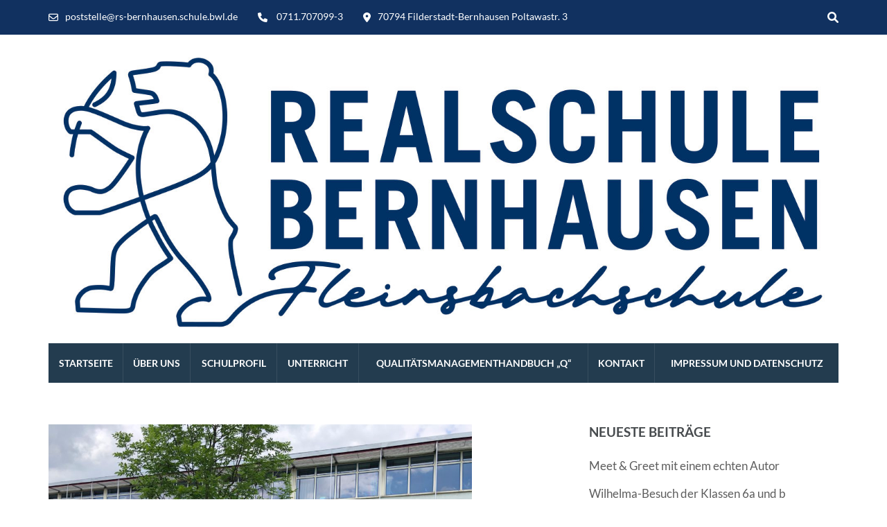

--- FILE ---
content_type: text/html; charset=UTF-8
request_url: https://www.realschule-bernhausen.de/rsb-brunch-2019/
body_size: 20503
content:
    <!DOCTYPE html>
    <html lang="de" prefix="og: http://ogp.me/ns# article: http://ogp.me/ns/article#">
    <head itemscope itemtype="https://schema.org/WebSite">
    <meta charset="UTF-8">
    <meta name="viewport" content="width=device-width, initial-scale=1">
    <link rel="profile" href="http://gmpg.org/xfn/11">
    <link rel="pingback" href="https://www.realschule-bernhausen.de/xmlrpc.php">
    <title>RSB &#8211; Brunch 2019 &#8211; Die REALSCHULE. Eine leistungsstarke Schulart.</title>
<meta name='robots' content='max-image-preview:large' />
<link rel="alternate" type="application/rss+xml" title="Die REALSCHULE. Eine leistungsstarke Schulart. &raquo; Feed" href="https://www.realschule-bernhausen.de/feed/" />
<link rel="alternate" type="application/rss+xml" title="Die REALSCHULE. Eine leistungsstarke Schulart. &raquo; Kommentar-Feed" href="https://www.realschule-bernhausen.de/comments/feed/" />
<link rel="alternate" type="application/rss+xml" title="Die REALSCHULE. Eine leistungsstarke Schulart. &raquo; RSB &#8211; Brunch 2019-Kommentar-Feed" href="https://www.realschule-bernhausen.de/rsb-brunch-2019/feed/" />
<link rel="alternate" title="oEmbed (JSON)" type="application/json+oembed" href="https://www.realschule-bernhausen.de/wp-json/oembed/1.0/embed?url=https%3A%2F%2Fwww.realschule-bernhausen.de%2Frsb-brunch-2019%2F" />
<link rel="alternate" title="oEmbed (XML)" type="text/xml+oembed" href="https://www.realschule-bernhausen.de/wp-json/oembed/1.0/embed?url=https%3A%2F%2Fwww.realschule-bernhausen.de%2Frsb-brunch-2019%2F&#038;format=xml" />
<style id='wp-img-auto-sizes-contain-inline-css' type='text/css'>
img:is([sizes=auto i],[sizes^="auto," i]){contain-intrinsic-size:3000px 1500px}
/*# sourceURL=wp-img-auto-sizes-contain-inline-css */
</style>
<style id='wp-emoji-styles-inline-css' type='text/css'>

	img.wp-smiley, img.emoji {
		display: inline !important;
		border: none !important;
		box-shadow: none !important;
		height: 1em !important;
		width: 1em !important;
		margin: 0 0.07em !important;
		vertical-align: -0.1em !important;
		background: none !important;
		padding: 0 !important;
	}
/*# sourceURL=wp-emoji-styles-inline-css */
</style>
<style id='wp-block-library-inline-css' type='text/css'>
:root{--wp-block-synced-color:#7a00df;--wp-block-synced-color--rgb:122,0,223;--wp-bound-block-color:var(--wp-block-synced-color);--wp-editor-canvas-background:#ddd;--wp-admin-theme-color:#007cba;--wp-admin-theme-color--rgb:0,124,186;--wp-admin-theme-color-darker-10:#006ba1;--wp-admin-theme-color-darker-10--rgb:0,107,160.5;--wp-admin-theme-color-darker-20:#005a87;--wp-admin-theme-color-darker-20--rgb:0,90,135;--wp-admin-border-width-focus:2px}@media (min-resolution:192dpi){:root{--wp-admin-border-width-focus:1.5px}}.wp-element-button{cursor:pointer}:root .has-very-light-gray-background-color{background-color:#eee}:root .has-very-dark-gray-background-color{background-color:#313131}:root .has-very-light-gray-color{color:#eee}:root .has-very-dark-gray-color{color:#313131}:root .has-vivid-green-cyan-to-vivid-cyan-blue-gradient-background{background:linear-gradient(135deg,#00d084,#0693e3)}:root .has-purple-crush-gradient-background{background:linear-gradient(135deg,#34e2e4,#4721fb 50%,#ab1dfe)}:root .has-hazy-dawn-gradient-background{background:linear-gradient(135deg,#faaca8,#dad0ec)}:root .has-subdued-olive-gradient-background{background:linear-gradient(135deg,#fafae1,#67a671)}:root .has-atomic-cream-gradient-background{background:linear-gradient(135deg,#fdd79a,#004a59)}:root .has-nightshade-gradient-background{background:linear-gradient(135deg,#330968,#31cdcf)}:root .has-midnight-gradient-background{background:linear-gradient(135deg,#020381,#2874fc)}:root{--wp--preset--font-size--normal:16px;--wp--preset--font-size--huge:42px}.has-regular-font-size{font-size:1em}.has-larger-font-size{font-size:2.625em}.has-normal-font-size{font-size:var(--wp--preset--font-size--normal)}.has-huge-font-size{font-size:var(--wp--preset--font-size--huge)}.has-text-align-center{text-align:center}.has-text-align-left{text-align:left}.has-text-align-right{text-align:right}.has-fit-text{white-space:nowrap!important}#end-resizable-editor-section{display:none}.aligncenter{clear:both}.items-justified-left{justify-content:flex-start}.items-justified-center{justify-content:center}.items-justified-right{justify-content:flex-end}.items-justified-space-between{justify-content:space-between}.screen-reader-text{border:0;clip-path:inset(50%);height:1px;margin:-1px;overflow:hidden;padding:0;position:absolute;width:1px;word-wrap:normal!important}.screen-reader-text:focus{background-color:#ddd;clip-path:none;color:#444;display:block;font-size:1em;height:auto;left:5px;line-height:normal;padding:15px 23px 14px;text-decoration:none;top:5px;width:auto;z-index:100000}html :where(.has-border-color){border-style:solid}html :where([style*=border-top-color]){border-top-style:solid}html :where([style*=border-right-color]){border-right-style:solid}html :where([style*=border-bottom-color]){border-bottom-style:solid}html :where([style*=border-left-color]){border-left-style:solid}html :where([style*=border-width]){border-style:solid}html :where([style*=border-top-width]){border-top-style:solid}html :where([style*=border-right-width]){border-right-style:solid}html :where([style*=border-bottom-width]){border-bottom-style:solid}html :where([style*=border-left-width]){border-left-style:solid}html :where(img[class*=wp-image-]){height:auto;max-width:100%}:where(figure){margin:0 0 1em}html :where(.is-position-sticky){--wp-admin--admin-bar--position-offset:var(--wp-admin--admin-bar--height,0px)}@media screen and (max-width:600px){html :where(.is-position-sticky){--wp-admin--admin-bar--position-offset:0px}}

/*# sourceURL=wp-block-library-inline-css */
</style><style id='wp-block-gallery-inline-css' type='text/css'>
.blocks-gallery-grid:not(.has-nested-images),.wp-block-gallery:not(.has-nested-images){display:flex;flex-wrap:wrap;list-style-type:none;margin:0;padding:0}.blocks-gallery-grid:not(.has-nested-images) .blocks-gallery-image,.blocks-gallery-grid:not(.has-nested-images) .blocks-gallery-item,.wp-block-gallery:not(.has-nested-images) .blocks-gallery-image,.wp-block-gallery:not(.has-nested-images) .blocks-gallery-item{display:flex;flex-direction:column;flex-grow:1;justify-content:center;margin:0 1em 1em 0;position:relative;width:calc(50% - 1em)}.blocks-gallery-grid:not(.has-nested-images) .blocks-gallery-image:nth-of-type(2n),.blocks-gallery-grid:not(.has-nested-images) .blocks-gallery-item:nth-of-type(2n),.wp-block-gallery:not(.has-nested-images) .blocks-gallery-image:nth-of-type(2n),.wp-block-gallery:not(.has-nested-images) .blocks-gallery-item:nth-of-type(2n){margin-right:0}.blocks-gallery-grid:not(.has-nested-images) .blocks-gallery-image figure,.blocks-gallery-grid:not(.has-nested-images) .blocks-gallery-item figure,.wp-block-gallery:not(.has-nested-images) .blocks-gallery-image figure,.wp-block-gallery:not(.has-nested-images) .blocks-gallery-item figure{align-items:flex-end;display:flex;height:100%;justify-content:flex-start;margin:0}.blocks-gallery-grid:not(.has-nested-images) .blocks-gallery-image img,.blocks-gallery-grid:not(.has-nested-images) .blocks-gallery-item img,.wp-block-gallery:not(.has-nested-images) .blocks-gallery-image img,.wp-block-gallery:not(.has-nested-images) .blocks-gallery-item img{display:block;height:auto;max-width:100%;width:auto}.blocks-gallery-grid:not(.has-nested-images) .blocks-gallery-image figcaption,.blocks-gallery-grid:not(.has-nested-images) .blocks-gallery-item figcaption,.wp-block-gallery:not(.has-nested-images) .blocks-gallery-image figcaption,.wp-block-gallery:not(.has-nested-images) .blocks-gallery-item figcaption{background:linear-gradient(0deg,#000000b3,#0000004d 70%,#0000);bottom:0;box-sizing:border-box;color:#fff;font-size:.8em;margin:0;max-height:100%;overflow:auto;padding:3em .77em .7em;position:absolute;text-align:center;width:100%;z-index:2}.blocks-gallery-grid:not(.has-nested-images) .blocks-gallery-image figcaption img,.blocks-gallery-grid:not(.has-nested-images) .blocks-gallery-item figcaption img,.wp-block-gallery:not(.has-nested-images) .blocks-gallery-image figcaption img,.wp-block-gallery:not(.has-nested-images) .blocks-gallery-item figcaption img{display:inline}.blocks-gallery-grid:not(.has-nested-images) figcaption,.wp-block-gallery:not(.has-nested-images) figcaption{flex-grow:1}.blocks-gallery-grid:not(.has-nested-images).is-cropped .blocks-gallery-image a,.blocks-gallery-grid:not(.has-nested-images).is-cropped .blocks-gallery-image img,.blocks-gallery-grid:not(.has-nested-images).is-cropped .blocks-gallery-item a,.blocks-gallery-grid:not(.has-nested-images).is-cropped .blocks-gallery-item img,.wp-block-gallery:not(.has-nested-images).is-cropped .blocks-gallery-image a,.wp-block-gallery:not(.has-nested-images).is-cropped .blocks-gallery-image img,.wp-block-gallery:not(.has-nested-images).is-cropped .blocks-gallery-item a,.wp-block-gallery:not(.has-nested-images).is-cropped .blocks-gallery-item img{flex:1;height:100%;object-fit:cover;width:100%}.blocks-gallery-grid:not(.has-nested-images).columns-1 .blocks-gallery-image,.blocks-gallery-grid:not(.has-nested-images).columns-1 .blocks-gallery-item,.wp-block-gallery:not(.has-nested-images).columns-1 .blocks-gallery-image,.wp-block-gallery:not(.has-nested-images).columns-1 .blocks-gallery-item{margin-right:0;width:100%}@media (min-width:600px){.blocks-gallery-grid:not(.has-nested-images).columns-3 .blocks-gallery-image,.blocks-gallery-grid:not(.has-nested-images).columns-3 .blocks-gallery-item,.wp-block-gallery:not(.has-nested-images).columns-3 .blocks-gallery-image,.wp-block-gallery:not(.has-nested-images).columns-3 .blocks-gallery-item{margin-right:1em;width:calc(33.33333% - .66667em)}.blocks-gallery-grid:not(.has-nested-images).columns-4 .blocks-gallery-image,.blocks-gallery-grid:not(.has-nested-images).columns-4 .blocks-gallery-item,.wp-block-gallery:not(.has-nested-images).columns-4 .blocks-gallery-image,.wp-block-gallery:not(.has-nested-images).columns-4 .blocks-gallery-item{margin-right:1em;width:calc(25% - .75em)}.blocks-gallery-grid:not(.has-nested-images).columns-5 .blocks-gallery-image,.blocks-gallery-grid:not(.has-nested-images).columns-5 .blocks-gallery-item,.wp-block-gallery:not(.has-nested-images).columns-5 .blocks-gallery-image,.wp-block-gallery:not(.has-nested-images).columns-5 .blocks-gallery-item{margin-right:1em;width:calc(20% - .8em)}.blocks-gallery-grid:not(.has-nested-images).columns-6 .blocks-gallery-image,.blocks-gallery-grid:not(.has-nested-images).columns-6 .blocks-gallery-item,.wp-block-gallery:not(.has-nested-images).columns-6 .blocks-gallery-image,.wp-block-gallery:not(.has-nested-images).columns-6 .blocks-gallery-item{margin-right:1em;width:calc(16.66667% - .83333em)}.blocks-gallery-grid:not(.has-nested-images).columns-7 .blocks-gallery-image,.blocks-gallery-grid:not(.has-nested-images).columns-7 .blocks-gallery-item,.wp-block-gallery:not(.has-nested-images).columns-7 .blocks-gallery-image,.wp-block-gallery:not(.has-nested-images).columns-7 .blocks-gallery-item{margin-right:1em;width:calc(14.28571% - .85714em)}.blocks-gallery-grid:not(.has-nested-images).columns-8 .blocks-gallery-image,.blocks-gallery-grid:not(.has-nested-images).columns-8 .blocks-gallery-item,.wp-block-gallery:not(.has-nested-images).columns-8 .blocks-gallery-image,.wp-block-gallery:not(.has-nested-images).columns-8 .blocks-gallery-item{margin-right:1em;width:calc(12.5% - .875em)}.blocks-gallery-grid:not(.has-nested-images).columns-1 .blocks-gallery-image:nth-of-type(1n),.blocks-gallery-grid:not(.has-nested-images).columns-1 .blocks-gallery-item:nth-of-type(1n),.blocks-gallery-grid:not(.has-nested-images).columns-2 .blocks-gallery-image:nth-of-type(2n),.blocks-gallery-grid:not(.has-nested-images).columns-2 .blocks-gallery-item:nth-of-type(2n),.blocks-gallery-grid:not(.has-nested-images).columns-3 .blocks-gallery-image:nth-of-type(3n),.blocks-gallery-grid:not(.has-nested-images).columns-3 .blocks-gallery-item:nth-of-type(3n),.blocks-gallery-grid:not(.has-nested-images).columns-4 .blocks-gallery-image:nth-of-type(4n),.blocks-gallery-grid:not(.has-nested-images).columns-4 .blocks-gallery-item:nth-of-type(4n),.blocks-gallery-grid:not(.has-nested-images).columns-5 .blocks-gallery-image:nth-of-type(5n),.blocks-gallery-grid:not(.has-nested-images).columns-5 .blocks-gallery-item:nth-of-type(5n),.blocks-gallery-grid:not(.has-nested-images).columns-6 .blocks-gallery-image:nth-of-type(6n),.blocks-gallery-grid:not(.has-nested-images).columns-6 .blocks-gallery-item:nth-of-type(6n),.blocks-gallery-grid:not(.has-nested-images).columns-7 .blocks-gallery-image:nth-of-type(7n),.blocks-gallery-grid:not(.has-nested-images).columns-7 .blocks-gallery-item:nth-of-type(7n),.blocks-gallery-grid:not(.has-nested-images).columns-8 .blocks-gallery-image:nth-of-type(8n),.blocks-gallery-grid:not(.has-nested-images).columns-8 .blocks-gallery-item:nth-of-type(8n),.wp-block-gallery:not(.has-nested-images).columns-1 .blocks-gallery-image:nth-of-type(1n),.wp-block-gallery:not(.has-nested-images).columns-1 .blocks-gallery-item:nth-of-type(1n),.wp-block-gallery:not(.has-nested-images).columns-2 .blocks-gallery-image:nth-of-type(2n),.wp-block-gallery:not(.has-nested-images).columns-2 .blocks-gallery-item:nth-of-type(2n),.wp-block-gallery:not(.has-nested-images).columns-3 .blocks-gallery-image:nth-of-type(3n),.wp-block-gallery:not(.has-nested-images).columns-3 .blocks-gallery-item:nth-of-type(3n),.wp-block-gallery:not(.has-nested-images).columns-4 .blocks-gallery-image:nth-of-type(4n),.wp-block-gallery:not(.has-nested-images).columns-4 .blocks-gallery-item:nth-of-type(4n),.wp-block-gallery:not(.has-nested-images).columns-5 .blocks-gallery-image:nth-of-type(5n),.wp-block-gallery:not(.has-nested-images).columns-5 .blocks-gallery-item:nth-of-type(5n),.wp-block-gallery:not(.has-nested-images).columns-6 .blocks-gallery-image:nth-of-type(6n),.wp-block-gallery:not(.has-nested-images).columns-6 .blocks-gallery-item:nth-of-type(6n),.wp-block-gallery:not(.has-nested-images).columns-7 .blocks-gallery-image:nth-of-type(7n),.wp-block-gallery:not(.has-nested-images).columns-7 .blocks-gallery-item:nth-of-type(7n),.wp-block-gallery:not(.has-nested-images).columns-8 .blocks-gallery-image:nth-of-type(8n),.wp-block-gallery:not(.has-nested-images).columns-8 .blocks-gallery-item:nth-of-type(8n){margin-right:0}}.blocks-gallery-grid:not(.has-nested-images) .blocks-gallery-image:last-child,.blocks-gallery-grid:not(.has-nested-images) .blocks-gallery-item:last-child,.wp-block-gallery:not(.has-nested-images) .blocks-gallery-image:last-child,.wp-block-gallery:not(.has-nested-images) .blocks-gallery-item:last-child{margin-right:0}.blocks-gallery-grid:not(.has-nested-images).alignleft,.blocks-gallery-grid:not(.has-nested-images).alignright,.wp-block-gallery:not(.has-nested-images).alignleft,.wp-block-gallery:not(.has-nested-images).alignright{max-width:420px;width:100%}.blocks-gallery-grid:not(.has-nested-images).aligncenter .blocks-gallery-item figure,.wp-block-gallery:not(.has-nested-images).aligncenter .blocks-gallery-item figure{justify-content:center}.wp-block-gallery:not(.is-cropped) .blocks-gallery-item{align-self:flex-start}figure.wp-block-gallery.has-nested-images{align-items:normal}.wp-block-gallery.has-nested-images figure.wp-block-image:not(#individual-image){margin:0;width:calc(50% - var(--wp--style--unstable-gallery-gap, 16px)/2)}.wp-block-gallery.has-nested-images figure.wp-block-image{box-sizing:border-box;display:flex;flex-direction:column;flex-grow:1;justify-content:center;max-width:100%;position:relative}.wp-block-gallery.has-nested-images figure.wp-block-image>a,.wp-block-gallery.has-nested-images figure.wp-block-image>div{flex-direction:column;flex-grow:1;margin:0}.wp-block-gallery.has-nested-images figure.wp-block-image img{display:block;height:auto;max-width:100%!important;width:auto}.wp-block-gallery.has-nested-images figure.wp-block-image figcaption,.wp-block-gallery.has-nested-images figure.wp-block-image:has(figcaption):before{bottom:0;left:0;max-height:100%;position:absolute;right:0}.wp-block-gallery.has-nested-images figure.wp-block-image:has(figcaption):before{backdrop-filter:blur(3px);content:"";height:100%;-webkit-mask-image:linear-gradient(0deg,#000 20%,#0000);mask-image:linear-gradient(0deg,#000 20%,#0000);max-height:40%;pointer-events:none}.wp-block-gallery.has-nested-images figure.wp-block-image figcaption{box-sizing:border-box;color:#fff;font-size:13px;margin:0;overflow:auto;padding:1em;text-align:center;text-shadow:0 0 1.5px #000}.wp-block-gallery.has-nested-images figure.wp-block-image figcaption::-webkit-scrollbar{height:12px;width:12px}.wp-block-gallery.has-nested-images figure.wp-block-image figcaption::-webkit-scrollbar-track{background-color:initial}.wp-block-gallery.has-nested-images figure.wp-block-image figcaption::-webkit-scrollbar-thumb{background-clip:padding-box;background-color:initial;border:3px solid #0000;border-radius:8px}.wp-block-gallery.has-nested-images figure.wp-block-image figcaption:focus-within::-webkit-scrollbar-thumb,.wp-block-gallery.has-nested-images figure.wp-block-image figcaption:focus::-webkit-scrollbar-thumb,.wp-block-gallery.has-nested-images figure.wp-block-image figcaption:hover::-webkit-scrollbar-thumb{background-color:#fffc}.wp-block-gallery.has-nested-images figure.wp-block-image figcaption{scrollbar-color:#0000 #0000;scrollbar-gutter:stable both-edges;scrollbar-width:thin}.wp-block-gallery.has-nested-images figure.wp-block-image figcaption:focus,.wp-block-gallery.has-nested-images figure.wp-block-image figcaption:focus-within,.wp-block-gallery.has-nested-images figure.wp-block-image figcaption:hover{scrollbar-color:#fffc #0000}.wp-block-gallery.has-nested-images figure.wp-block-image figcaption{will-change:transform}@media (hover:none){.wp-block-gallery.has-nested-images figure.wp-block-image figcaption{scrollbar-color:#fffc #0000}}.wp-block-gallery.has-nested-images figure.wp-block-image figcaption{background:linear-gradient(0deg,#0006,#0000)}.wp-block-gallery.has-nested-images figure.wp-block-image figcaption img{display:inline}.wp-block-gallery.has-nested-images figure.wp-block-image figcaption a{color:inherit}.wp-block-gallery.has-nested-images figure.wp-block-image.has-custom-border img{box-sizing:border-box}.wp-block-gallery.has-nested-images figure.wp-block-image.has-custom-border>a,.wp-block-gallery.has-nested-images figure.wp-block-image.has-custom-border>div,.wp-block-gallery.has-nested-images figure.wp-block-image.is-style-rounded>a,.wp-block-gallery.has-nested-images figure.wp-block-image.is-style-rounded>div{flex:1 1 auto}.wp-block-gallery.has-nested-images figure.wp-block-image.has-custom-border figcaption,.wp-block-gallery.has-nested-images figure.wp-block-image.is-style-rounded figcaption{background:none;color:inherit;flex:initial;margin:0;padding:10px 10px 9px;position:relative;text-shadow:none}.wp-block-gallery.has-nested-images figure.wp-block-image.has-custom-border:before,.wp-block-gallery.has-nested-images figure.wp-block-image.is-style-rounded:before{content:none}.wp-block-gallery.has-nested-images figcaption{flex-basis:100%;flex-grow:1;text-align:center}.wp-block-gallery.has-nested-images:not(.is-cropped) figure.wp-block-image:not(#individual-image){margin-bottom:auto;margin-top:0}.wp-block-gallery.has-nested-images.is-cropped figure.wp-block-image:not(#individual-image){align-self:inherit}.wp-block-gallery.has-nested-images.is-cropped figure.wp-block-image:not(#individual-image)>a,.wp-block-gallery.has-nested-images.is-cropped figure.wp-block-image:not(#individual-image)>div:not(.components-drop-zone){display:flex}.wp-block-gallery.has-nested-images.is-cropped figure.wp-block-image:not(#individual-image) a,.wp-block-gallery.has-nested-images.is-cropped figure.wp-block-image:not(#individual-image) img{flex:1 0 0%;height:100%;object-fit:cover;width:100%}.wp-block-gallery.has-nested-images.columns-1 figure.wp-block-image:not(#individual-image){width:100%}@media (min-width:600px){.wp-block-gallery.has-nested-images.columns-3 figure.wp-block-image:not(#individual-image){width:calc(33.33333% - var(--wp--style--unstable-gallery-gap, 16px)*.66667)}.wp-block-gallery.has-nested-images.columns-4 figure.wp-block-image:not(#individual-image){width:calc(25% - var(--wp--style--unstable-gallery-gap, 16px)*.75)}.wp-block-gallery.has-nested-images.columns-5 figure.wp-block-image:not(#individual-image){width:calc(20% - var(--wp--style--unstable-gallery-gap, 16px)*.8)}.wp-block-gallery.has-nested-images.columns-6 figure.wp-block-image:not(#individual-image){width:calc(16.66667% - var(--wp--style--unstable-gallery-gap, 16px)*.83333)}.wp-block-gallery.has-nested-images.columns-7 figure.wp-block-image:not(#individual-image){width:calc(14.28571% - var(--wp--style--unstable-gallery-gap, 16px)*.85714)}.wp-block-gallery.has-nested-images.columns-8 figure.wp-block-image:not(#individual-image){width:calc(12.5% - var(--wp--style--unstable-gallery-gap, 16px)*.875)}.wp-block-gallery.has-nested-images.columns-default figure.wp-block-image:not(#individual-image){width:calc(33.33% - var(--wp--style--unstable-gallery-gap, 16px)*.66667)}.wp-block-gallery.has-nested-images.columns-default figure.wp-block-image:not(#individual-image):first-child:nth-last-child(2),.wp-block-gallery.has-nested-images.columns-default figure.wp-block-image:not(#individual-image):first-child:nth-last-child(2)~figure.wp-block-image:not(#individual-image){width:calc(50% - var(--wp--style--unstable-gallery-gap, 16px)*.5)}.wp-block-gallery.has-nested-images.columns-default figure.wp-block-image:not(#individual-image):first-child:last-child{width:100%}}.wp-block-gallery.has-nested-images.alignleft,.wp-block-gallery.has-nested-images.alignright{max-width:420px;width:100%}.wp-block-gallery.has-nested-images.aligncenter{justify-content:center}
/*# sourceURL=https://www.realschule-bernhausen.de/wp-includes/blocks/gallery/style.min.css */
</style>
<style id='global-styles-inline-css' type='text/css'>
:root{--wp--preset--aspect-ratio--square: 1;--wp--preset--aspect-ratio--4-3: 4/3;--wp--preset--aspect-ratio--3-4: 3/4;--wp--preset--aspect-ratio--3-2: 3/2;--wp--preset--aspect-ratio--2-3: 2/3;--wp--preset--aspect-ratio--16-9: 16/9;--wp--preset--aspect-ratio--9-16: 9/16;--wp--preset--color--black: #000000;--wp--preset--color--cyan-bluish-gray: #abb8c3;--wp--preset--color--white: #ffffff;--wp--preset--color--pale-pink: #f78da7;--wp--preset--color--vivid-red: #cf2e2e;--wp--preset--color--luminous-vivid-orange: #ff6900;--wp--preset--color--luminous-vivid-amber: #fcb900;--wp--preset--color--light-green-cyan: #7bdcb5;--wp--preset--color--vivid-green-cyan: #00d084;--wp--preset--color--pale-cyan-blue: #8ed1fc;--wp--preset--color--vivid-cyan-blue: #0693e3;--wp--preset--color--vivid-purple: #9b51e0;--wp--preset--gradient--vivid-cyan-blue-to-vivid-purple: linear-gradient(135deg,rgb(6,147,227) 0%,rgb(155,81,224) 100%);--wp--preset--gradient--light-green-cyan-to-vivid-green-cyan: linear-gradient(135deg,rgb(122,220,180) 0%,rgb(0,208,130) 100%);--wp--preset--gradient--luminous-vivid-amber-to-luminous-vivid-orange: linear-gradient(135deg,rgb(252,185,0) 0%,rgb(255,105,0) 100%);--wp--preset--gradient--luminous-vivid-orange-to-vivid-red: linear-gradient(135deg,rgb(255,105,0) 0%,rgb(207,46,46) 100%);--wp--preset--gradient--very-light-gray-to-cyan-bluish-gray: linear-gradient(135deg,rgb(238,238,238) 0%,rgb(169,184,195) 100%);--wp--preset--gradient--cool-to-warm-spectrum: linear-gradient(135deg,rgb(74,234,220) 0%,rgb(151,120,209) 20%,rgb(207,42,186) 40%,rgb(238,44,130) 60%,rgb(251,105,98) 80%,rgb(254,248,76) 100%);--wp--preset--gradient--blush-light-purple: linear-gradient(135deg,rgb(255,206,236) 0%,rgb(152,150,240) 100%);--wp--preset--gradient--blush-bordeaux: linear-gradient(135deg,rgb(254,205,165) 0%,rgb(254,45,45) 50%,rgb(107,0,62) 100%);--wp--preset--gradient--luminous-dusk: linear-gradient(135deg,rgb(255,203,112) 0%,rgb(199,81,192) 50%,rgb(65,88,208) 100%);--wp--preset--gradient--pale-ocean: linear-gradient(135deg,rgb(255,245,203) 0%,rgb(182,227,212) 50%,rgb(51,167,181) 100%);--wp--preset--gradient--electric-grass: linear-gradient(135deg,rgb(202,248,128) 0%,rgb(113,206,126) 100%);--wp--preset--gradient--midnight: linear-gradient(135deg,rgb(2,3,129) 0%,rgb(40,116,252) 100%);--wp--preset--font-size--small: 13px;--wp--preset--font-size--medium: 20px;--wp--preset--font-size--large: 36px;--wp--preset--font-size--x-large: 42px;--wp--preset--spacing--20: 0.44rem;--wp--preset--spacing--30: 0.67rem;--wp--preset--spacing--40: 1rem;--wp--preset--spacing--50: 1.5rem;--wp--preset--spacing--60: 2.25rem;--wp--preset--spacing--70: 3.38rem;--wp--preset--spacing--80: 5.06rem;--wp--preset--shadow--natural: 6px 6px 9px rgba(0, 0, 0, 0.2);--wp--preset--shadow--deep: 12px 12px 50px rgba(0, 0, 0, 0.4);--wp--preset--shadow--sharp: 6px 6px 0px rgba(0, 0, 0, 0.2);--wp--preset--shadow--outlined: 6px 6px 0px -3px rgb(255, 255, 255), 6px 6px rgb(0, 0, 0);--wp--preset--shadow--crisp: 6px 6px 0px rgb(0, 0, 0);}:where(.is-layout-flex){gap: 0.5em;}:where(.is-layout-grid){gap: 0.5em;}body .is-layout-flex{display: flex;}.is-layout-flex{flex-wrap: wrap;align-items: center;}.is-layout-flex > :is(*, div){margin: 0;}body .is-layout-grid{display: grid;}.is-layout-grid > :is(*, div){margin: 0;}:where(.wp-block-columns.is-layout-flex){gap: 2em;}:where(.wp-block-columns.is-layout-grid){gap: 2em;}:where(.wp-block-post-template.is-layout-flex){gap: 1.25em;}:where(.wp-block-post-template.is-layout-grid){gap: 1.25em;}.has-black-color{color: var(--wp--preset--color--black) !important;}.has-cyan-bluish-gray-color{color: var(--wp--preset--color--cyan-bluish-gray) !important;}.has-white-color{color: var(--wp--preset--color--white) !important;}.has-pale-pink-color{color: var(--wp--preset--color--pale-pink) !important;}.has-vivid-red-color{color: var(--wp--preset--color--vivid-red) !important;}.has-luminous-vivid-orange-color{color: var(--wp--preset--color--luminous-vivid-orange) !important;}.has-luminous-vivid-amber-color{color: var(--wp--preset--color--luminous-vivid-amber) !important;}.has-light-green-cyan-color{color: var(--wp--preset--color--light-green-cyan) !important;}.has-vivid-green-cyan-color{color: var(--wp--preset--color--vivid-green-cyan) !important;}.has-pale-cyan-blue-color{color: var(--wp--preset--color--pale-cyan-blue) !important;}.has-vivid-cyan-blue-color{color: var(--wp--preset--color--vivid-cyan-blue) !important;}.has-vivid-purple-color{color: var(--wp--preset--color--vivid-purple) !important;}.has-black-background-color{background-color: var(--wp--preset--color--black) !important;}.has-cyan-bluish-gray-background-color{background-color: var(--wp--preset--color--cyan-bluish-gray) !important;}.has-white-background-color{background-color: var(--wp--preset--color--white) !important;}.has-pale-pink-background-color{background-color: var(--wp--preset--color--pale-pink) !important;}.has-vivid-red-background-color{background-color: var(--wp--preset--color--vivid-red) !important;}.has-luminous-vivid-orange-background-color{background-color: var(--wp--preset--color--luminous-vivid-orange) !important;}.has-luminous-vivid-amber-background-color{background-color: var(--wp--preset--color--luminous-vivid-amber) !important;}.has-light-green-cyan-background-color{background-color: var(--wp--preset--color--light-green-cyan) !important;}.has-vivid-green-cyan-background-color{background-color: var(--wp--preset--color--vivid-green-cyan) !important;}.has-pale-cyan-blue-background-color{background-color: var(--wp--preset--color--pale-cyan-blue) !important;}.has-vivid-cyan-blue-background-color{background-color: var(--wp--preset--color--vivid-cyan-blue) !important;}.has-vivid-purple-background-color{background-color: var(--wp--preset--color--vivid-purple) !important;}.has-black-border-color{border-color: var(--wp--preset--color--black) !important;}.has-cyan-bluish-gray-border-color{border-color: var(--wp--preset--color--cyan-bluish-gray) !important;}.has-white-border-color{border-color: var(--wp--preset--color--white) !important;}.has-pale-pink-border-color{border-color: var(--wp--preset--color--pale-pink) !important;}.has-vivid-red-border-color{border-color: var(--wp--preset--color--vivid-red) !important;}.has-luminous-vivid-orange-border-color{border-color: var(--wp--preset--color--luminous-vivid-orange) !important;}.has-luminous-vivid-amber-border-color{border-color: var(--wp--preset--color--luminous-vivid-amber) !important;}.has-light-green-cyan-border-color{border-color: var(--wp--preset--color--light-green-cyan) !important;}.has-vivid-green-cyan-border-color{border-color: var(--wp--preset--color--vivid-green-cyan) !important;}.has-pale-cyan-blue-border-color{border-color: var(--wp--preset--color--pale-cyan-blue) !important;}.has-vivid-cyan-blue-border-color{border-color: var(--wp--preset--color--vivid-cyan-blue) !important;}.has-vivid-purple-border-color{border-color: var(--wp--preset--color--vivid-purple) !important;}.has-vivid-cyan-blue-to-vivid-purple-gradient-background{background: var(--wp--preset--gradient--vivid-cyan-blue-to-vivid-purple) !important;}.has-light-green-cyan-to-vivid-green-cyan-gradient-background{background: var(--wp--preset--gradient--light-green-cyan-to-vivid-green-cyan) !important;}.has-luminous-vivid-amber-to-luminous-vivid-orange-gradient-background{background: var(--wp--preset--gradient--luminous-vivid-amber-to-luminous-vivid-orange) !important;}.has-luminous-vivid-orange-to-vivid-red-gradient-background{background: var(--wp--preset--gradient--luminous-vivid-orange-to-vivid-red) !important;}.has-very-light-gray-to-cyan-bluish-gray-gradient-background{background: var(--wp--preset--gradient--very-light-gray-to-cyan-bluish-gray) !important;}.has-cool-to-warm-spectrum-gradient-background{background: var(--wp--preset--gradient--cool-to-warm-spectrum) !important;}.has-blush-light-purple-gradient-background{background: var(--wp--preset--gradient--blush-light-purple) !important;}.has-blush-bordeaux-gradient-background{background: var(--wp--preset--gradient--blush-bordeaux) !important;}.has-luminous-dusk-gradient-background{background: var(--wp--preset--gradient--luminous-dusk) !important;}.has-pale-ocean-gradient-background{background: var(--wp--preset--gradient--pale-ocean) !important;}.has-electric-grass-gradient-background{background: var(--wp--preset--gradient--electric-grass) !important;}.has-midnight-gradient-background{background: var(--wp--preset--gradient--midnight) !important;}.has-small-font-size{font-size: var(--wp--preset--font-size--small) !important;}.has-medium-font-size{font-size: var(--wp--preset--font-size--medium) !important;}.has-large-font-size{font-size: var(--wp--preset--font-size--large) !important;}.has-x-large-font-size{font-size: var(--wp--preset--font-size--x-large) !important;}
/*# sourceURL=global-styles-inline-css */
</style>
<style id='core-block-supports-inline-css' type='text/css'>
.wp-block-gallery.wp-block-gallery-1{--wp--style--unstable-gallery-gap:var( --wp--style--gallery-gap-default, var( --gallery-block--gutter-size, var( --wp--style--block-gap, 0.5em ) ) );gap:var( --wp--style--gallery-gap-default, var( --gallery-block--gutter-size, var( --wp--style--block-gap, 0.5em ) ) );}
/*# sourceURL=core-block-supports-inline-css */
</style>

<style id='classic-theme-styles-inline-css' type='text/css'>
/*! This file is auto-generated */
.wp-block-button__link{color:#fff;background-color:#32373c;border-radius:9999px;box-shadow:none;text-decoration:none;padding:calc(.667em + 2px) calc(1.333em + 2px);font-size:1.125em}.wp-block-file__button{background:#32373c;color:#fff;text-decoration:none}
/*# sourceURL=/wp-includes/css/classic-themes.min.css */
</style>
<link rel='stylesheet' id='bbp-default-css' href='https://www.realschule-bernhausen.de/wp-content/plugins/bbpress/templates/default/css/bbpress.min.css?ver=2.6.14' type='text/css' media='all' />
<link rel='stylesheet' id='blossomthemes-instagram-feed-css' href='https://www.realschule-bernhausen.de/wp-content/plugins/blossomthemes-instagram-feed/public/css/blossomthemes-instagram-feed-public.css?ver=2.0.5' type='text/css' media='all' />
<link rel='stylesheet' id='magnific-popup-css' href='https://www.realschule-bernhausen.de/wp-content/plugins/blossomthemes-instagram-feed/public/css/magnific-popup.min.css?ver=1.0.0' type='text/css' media='all' />
<link rel='stylesheet' id='contact-form-7-css' href='https://www.realschule-bernhausen.de/wp-content/plugins/contact-form-7/includes/css/styles.css?ver=6.1.4' type='text/css' media='all' />
<link rel='stylesheet' id='animate-css' href='https://www.realschule-bernhausen.de/wp-content/themes/education-zone-pro/css/animate.min.css?ver=6.9' type='text/css' media='all' />
<link rel='stylesheet' id='owl-carousel-css' href='https://www.realschule-bernhausen.de/wp-content/themes/education-zone-pro/css/owl.carousel.min.css?ver=6.9' type='text/css' media='all' />
<link rel='stylesheet' id='owl-theme-default-css' href='https://www.realschule-bernhausen.de/wp-content/themes/education-zone-pro/css/owl.theme.default.min.css?ver=6.9' type='text/css' media='all' />
<link rel='stylesheet' id='education-zone-pro-style-css' href='https://www.realschule-bernhausen.de/wp-content/themes/education-zone-pro/style.min.css?ver=6.9' type='text/css' media='all' />
<link rel='stylesheet' id='education-zone-pro-shortcode-css' href='https://www.realschule-bernhausen.de/wp-content/themes/education-zone-pro/css/shortcode.min.css?ver=6.9' type='text/css' media='all' />
<link rel='stylesheet' id='newsletter-css' href='https://www.realschule-bernhausen.de/wp-content/plugins/newsletter/style.css?ver=9.1.0' type='text/css' media='all' />
<link rel='stylesheet' id='__EPYT__style-css' href='https://www.realschule-bernhausen.de/wp-content/plugins/youtube-embed-plus/styles/ytprefs.min.css?ver=14.2.4' type='text/css' media='all' />
<style id='__EPYT__style-inline-css' type='text/css'>

                .epyt-gallery-thumb {
                        width: 33.333%;
                }
                
/*# sourceURL=__EPYT__style-inline-css */
</style>
<script type="text/javascript" src="https://www.realschule-bernhausen.de/wp-includes/js/jquery/jquery.min.js?ver=3.7.1" id="jquery-core-js"></script>
<script type="text/javascript" src="https://www.realschule-bernhausen.de/wp-includes/js/jquery/jquery-migrate.min.js?ver=3.4.1" id="jquery-migrate-js"></script>
<script type="text/javascript" id="__ytprefs__-js-extra">
/* <![CDATA[ */
var _EPYT_ = {"ajaxurl":"https://www.realschule-bernhausen.de/wp-admin/admin-ajax.php","security":"0aaedfc6da","gallery_scrolloffset":"20","eppathtoscripts":"https://www.realschule-bernhausen.de/wp-content/plugins/youtube-embed-plus/scripts/","eppath":"https://www.realschule-bernhausen.de/wp-content/plugins/youtube-embed-plus/","epresponsiveselector":"[\"iframe.__youtube_prefs_widget__\"]","epdovol":"1","version":"14.2.4","evselector":"iframe.__youtube_prefs__[src], iframe[src*=\"youtube.com/embed/\"], iframe[src*=\"youtube-nocookie.com/embed/\"]","ajax_compat":"","maxres_facade":"eager","ytapi_load":"light","pause_others":"","stopMobileBuffer":"1","facade_mode":"","not_live_on_channel":""};
//# sourceURL=__ytprefs__-js-extra
/* ]]> */
</script>
<script type="text/javascript" src="https://www.realschule-bernhausen.de/wp-content/plugins/youtube-embed-plus/scripts/ytprefs.min.js?ver=14.2.4" id="__ytprefs__-js"></script>
<script type="text/javascript" src="https://www.realschule-bernhausen.de/wp-content/plugins/youtube-embed-plus/scripts/jquery.cookie.min.js?ver=14.2.4" id="__jquery_cookie__-js"></script>
<link rel="https://api.w.org/" href="https://www.realschule-bernhausen.de/wp-json/" /><link rel="alternate" title="JSON" type="application/json" href="https://www.realschule-bernhausen.de/wp-json/wp/v2/posts/10844" /><link rel="EditURI" type="application/rsd+xml" title="RSD" href="https://www.realschule-bernhausen.de/xmlrpc.php?rsd" />
<meta name="generator" content="WordPress 6.9" />
<link rel="canonical" href="https://www.realschule-bernhausen.de/rsb-brunch-2019/" />
<link rel='shortlink' href='https://www.realschule-bernhausen.de/?p=10844' />
		<!-- Custom Logo: hide header text -->
		<style id="custom-logo-css" type="text/css">
			.site-title, .site-description {
				position: absolute;
				clip-path: inset(50%);
			}
		</style>
		<script type="application/ld+json">
{
    "@context": "https://schema.org",
    "@type": "BlogPosting",
    "mainEntityOfPage": {
        "@type": "WebPage",
        "@id": "https://www.realschule-bernhausen.de/rsb-brunch-2019/"
    },
    "headline": "RSB &#8211; Brunch 2019",
    "datePublished": "2019-07-08T07:18:57+0200",
    "dateModified": "2019-07-08T07:19:48+0200",
    "author": {
        "@type": "Person",
        "name": "Sascha Conrad"
    },
    "description": "",
    "image": {
        "@type": "ImageObject",
        "url": "https://www.realschule-bernhausen.de/wp-content/uploads/2019/07/Rim6vraTTL2QBsd9Vn5U0g.jpg",
        "width": 4032,
        "height": 3024
    },
    "publisher": {
        "@type": "Organization",
        "name": "Die REALSCHULE. Eine leistungsstarke Schulart.",
        "description": "",
        "logo": {
            "@type": "ImageObject",
            "url": "https://www.realschule-bernhausen.de/wp-content/uploads/2022/09/cropped-RSBH_Logo_RZ_RGB_220523-600x60.jpg",
            "width": 600,
            "height": 60
        }
    }
}
</script>
<meta property="og:title" content="RSB &#8211; Brunch 2019" />
<meta property="og:type" content="article" />
<meta property="og:image" content="https://www.realschule-bernhausen.de/wp-content/uploads/2019/07/Rim6vraTTL2QBsd9Vn5U0g.jpg" />
<meta property="og:image" content="https://www.realschule-bernhausen.de/wp-content/uploads/2019/07/gRZSLotLS9iq1RDMmnwkQ.jpg" />
<meta property="og:image" content="https://www.realschule-bernhausen.de/wp-content/uploads/2019/07/RDrYV943QPqyjAD72AxGYA.jpg" />
<meta property="og:url" content="https://www.realschule-bernhausen.de/rsb-brunch-2019/" />
<meta property="og:locale" content="de_DE" />
<meta property="og:site_name" content="Die REALSCHULE. Eine leistungsstarke Schulart." />
<meta name="twitter:card" content="summary_large_image" />
<meta property="article:section" content="Allgemein" />
<meta property="article:published_time" content="2019-07-08T07:18:57+02:00" />
<meta property="article:modified_time" content="2019-07-08T07:19:48+02:00" />
<meta property="article:author" content="https://www.realschule-bernhausen.de/author/sconrad/" />
<style type='text/css' media='all'>
    :root {
        --primary-color      : #113160;
        --primary-color-rgb  : 17, 49, 96;
        --secondary-color    : #3b9ad7;
        --secondary-color-rgb: 59, 154, 215;
        --section-title-color    : #5D5D5D;
        --section-title-color-rgb: 59, 154, 215;
        --e-global-color-education_zone_pro_color_scheme  : #113160;
        --e-global-color-education_zone_pro_secondary_color: #3b9ad7;
        --e-global-color-education_zone_pro_widget_title_color  : #ffffff;
        --e-global-color-education_zone_pro_widget_content_color: #5d5d5d;
    }
    
    body{
        font-size: 18px;
        line-height: 28px;
        color: #5d5d5d;
        font-family: Lato;
        font-weight: 400;
        font-style: normal;
        background: url() #ffffff;
    }  

    body,
    button,
    input,
    select,
    textarea{
        font-family: Lato;
    }

    .site-header .site-branding .site-description{
        font-family: Lato; 
    }

    
    /* home page section title style */
    
    .welcome-note .header-part .section-title,
    .featured-courses .header-part .section-title,
    .theme .header-part .section-title,
    .choose-us .header-part .section-title,
    .student-stories .header-part .section-title,
    .latest-events .header-part .section-title,
    .news-category .section-title,
    .team-section .header-part .section-title,
    .photo-gallery .header-part .section-title,
    .page-header .page-title {
        font-size: 38px;
        line-height: 42px;
        font-family: Lato;
        font-weight: 700;
        font-style: normal;        
    }
    
    #primary .post .entry-title{
        font-size: 29px;;
        line-height: 32px;
        font-family: Lato;
        font-weight: 700;
    }
  
    /* H1 content */
    .elementor-page .site-content h1,
    .post .entry-content h1,
    .page .entry-content h1{
        font-family: Lato;
        font-size: 38px;
        font-weight: 700;
        font-style: normal;
        line-height: 42px;
        color: #474b4e;
    }
    
    /* H2 content */
    .elementor-page .site-content h2,
    .post .entry-content h2,
    .page .entry-content h2{
        font-family: Lato;
        font-size: 29px;
        font-weight: 700;
        font-style: normal;
        line-height: 32px;
        color: #393939;
    }
    
    /* H3 content */
    .elementor-page .site-content h3,
    .post .entry-content h3,
    .page .entry-content h3{
        font-family: Lato;
        font-size: 23px;
        font-weight: 700;
        font-style: normal;
        line-height: 28px;
        color: #393939;
    }
    
    /* H4 content */
    .elementor-page .site-content h4,
    .post .entry-content h4,
    .page .entry-content h4{
        font-family: Lato;
        font-size: 21px;
        font-weight: 700;
        font-style: normal;
        line-height: 25px;
        color: #393939;
    }
    
    /* H5 content */
    .elementor-page .site-content h5,
    .post .entry-content h5,
    .page .entry-content h5{
        font-family: Lato;
        font-size: 19px;
        font-weight: 700;
        font-style: normal;
        line-height: 22px;
        color: #393939;
    }
    
    /* H6 content */
    .elementor-page .site-content h6,
    .post .entry-content h6,
    .page .entry-content h6{
        font-family: Lato;
        font-size: 17px;
        font-weight: 700;
        font-style: normal;
        line-height: 21px;
        color: #393939;
    }
    
    .comment-form form input[type="submit"]:hover,
    .comment-form form input[type="submit"]:focus{
        opacity: 0.8; 
    }
    
    .site-footer{
        background: #1f1f1f;
    }
    
    .thumb-text li .box-1{
        background: #737495;
    }
    
    .thumb-text li .box-2{
        background: #68a8ad;
    }
    
    .thumb-text li .box-3{
        background: #6c8672;
    }
    
    .thumb-text li .box-4{
        background: #f17d80;
    }
    
    #primary .post .entry-content form input[type="submit"]:hover,
    #primary .page .entry-content form input[type="submit"]:hover,
    #primary .post .entry-content form input[type="submit"]:focus,
    #primary .page .entry-content form input[type="submit"]:focus{
        opacity: 0.8;
    }

    .site-header .more-info span a:hover{
        text-decoration: none;
    }

    .education_elite .banner .banner-text .text span, 
    .education_elite .thumb-text li h3 a,
    .education_elite .welcome-note .header-part .section-title,
    .education_elite .featured-courses .header-part .section-title,
    .education_elite .theme .header-part .section-title, 
    .education_elite .choose-us .header-part .section-title, 
    .education_elite .image-wrapper .header-part .section-title, 
    .education_elite .latest-events .header-part .section-title, 
    .education_elite .photo-gallery .section-title, 
    .education_elite .news-category .section-title, 
    .education_elite .team-section .section-title, 
    .education_elite .subscription .widget-title,
    .education_elite .odometer.odometer-auto-theme,
    .education_elite .odometer.odometer-theme-default,
    .education_elite .featured-courses ul li .image-holder .description h2,
    .education_elite .news-category .post .entry-title,
    .education_elite .choose-us .col h3,
    .education_elite .team-section .col .text-holder .name,
    .education_elite .latest-events .post .entry-title a,
    .education_elite .site-footer .widget-area .widget-title,
    .education_elite #primary .post .entry-title,
    .education_elite .widget-area .widget.widget_block .wp-block-group__inner-container h2,
    .education_elite #primary .entry-title a,
    .education_elite .template-courses .cat-posts .post-lists li .entry-title,
    .education_elite #primary .template-events .post .entry-title a,
    .education_elite .post .entry-content h4, 
    .education_elite .page .entry-content h4,
    .education_elite .team-section .col .holder .ee-team .name-ee,
    .featured-courses ul li .image-holder .text{
          font-family: Oxygen;
    }


    .university_zone .site-title a,
    .university_zone .banner .banner-text .text .title,
    .university_zone .banner .banner-text .text span,
    .university_zone .banner .banner-text .btn-holder .btn-free-inquiry,
    .university_zone .banner .banner-text .btn-holder .btn-view-service,
    .university_zone .thumb-text li .box .caption-holder h3,
    .university_zone .welcome-note .header-part .section-title,
    .university_zone .statcounter-wrap .widget .col .text .hs-counter .odometer-inside span,
    .university_zone .featured-courses .header-part .section-title,
    .university_zone .featured-courses ul li .image-holder .post-description h2,
    .university_zone .featured-courses ul li .image-holder .post-description .learn-more,
    .university_zone .featured-courses .learn-more,
    .university_zone .theme .header-part .section-title,
    .university_zone .theme .theme-description .apply,
    .university_zone .news-category .header-part .section-title,
    .university_zone .news-category .post .entry-title,
    .university_zone .choose-us .header-part .section-title,
    .university_zone .choose-us .col h3,
    .university_zone .student-stories .header-part .section-title,
    .university_zone .student-stories .btn-holder .learn-more,
    .home.university_zone .team-section .header-part .section-title,
    .home.university_zone .team-section .col .team-text-holder .name,
    .home.university_zone .team-section .learn-more,
    .university_zone .latest-events .header-part .section-title,
    .university_zone .latest-events .post .entry-title,
    .university_zone .latest-events .col-1 .learn-more,
    .university_zone .latest-events .btn-holder .learn-more,
    .university_zone .photo-gallery .header-part .section-title,
    .university_zone .subscription .widget-title,
    .university_zone .subscription .widget.widget_newsletterwidget form input[type="submit"],
    .university_zone #secondary .widget-title,
    .university_zone .widget-area .widget-title,
    .university_zone #secondary .widget.widget_education_zone_pro_stat_counter_widget .col span,
    .university_zone .site-footer .widget.widget_education_zone_pro_stat_counter_widget .col span,
    .university_zone .page-header .page-title,
    .university_zone .team-section .col .text-holder .name,
    .university_zone #primary .post .entry-title,
    .university_zone #primary .read-more,
    .site-header.uz-header .header-m .header-info .btn-cta a,
    .university_zone .thumb-text li .box .apply-now,
    .university_zone .welcome-note .header-part .caption-holder .learn-more,
    .university_zone .news-category .right .post .posted-on .date{
        font-family: Quicksand;
    }

    .university_zone .theme .theme-description,
    .university_zone .subscription::after{
        background: rgba(17, 49, 96, 0.9);
    }

    .university_zone .featured-courses ul li .image-holder .post-description .learn-more:after{
        background: url("data:image/svg+xml;charset=utf8,%3Csvg xmlns='http://www.w3.org/2000/svg' fill='%233b9ad7' viewBox='0 0 32 32'%3E%3Cpath d='M0,15.3h22.5l-2.1-5.7c3.5,2.7,7.4,4.9,11.6,6.4c-4.2,1.5-8.1,3.7-11.6,6.4l2.1-5.7H0V15.3z'/%3E%3C/svg%3E") center center no-repeat;
    }

    .university_zone .news-category .more-btn:after{
        background: url("data:image/svg+xml;charset=utf8,%3Csvg xmlns='http://www.w3.org/2000/svg' fill='%233b9ad7' viewBox='0 0 32 32'%3E%3Cpath d='M0,15.3h22.5l-2.1-5.7c3.5,2.7,7.4,4.9,11.6,6.4c-4.2,1.5-8.1,3.7-11.6,6.4l2.1-5.7H0V15.3z'/%3E%3C/svg%3E") center center no-repeat;
    }

    .university_zone .latest-events .col-1 .learn-more:after{
        background: url("data:image/svg+xml;charset=utf8,%3Csvg xmlns='http://www.w3.org/2000/svg' fill='%233b9ad7' viewBox='0 0 32 32'%3E%3Cpath d='M0,15.3h22.5l-2.1-5.7c3.5,2.7,7.4,4.9,11.6,6.4c-4.2,1.5-8.1,3.7-11.6,6.4l2.1-5.7H0V15.3z'/%3E%3C/svg%3E") center center no-repeat;
    }

    #primary .entry-content blockquote:before{
        background: url("data:image/svg+xml;charset=utf8,%3Csvg xmlns='http://www.w3.org/2000/svg' fill='%233b9ad7' viewBox='0 0 105 100'%3E%3Cpath d='M104.788,61.24a20.134,20.134,0,0,0-19-17c2.334-8.668,8-12.113,14.891-14.113a.805.805,0,0,0,.556-.889l-1.111-6.89s-.111-.556-1-.445C75.34,24.568,59.227,42.682,62.227,64.685,65.005,79.909,76.9,85.8,87.9,84.243a20.263,20.263,0,0,0,16.891-23Zm-75.9-17C31.112,35.57,37,32.125,43.781,30.125a.805.805,0,0,0,.556-.889l-1-6.89s-.111-.556-1-.445c-23.781,2.556-39.783,20.669-37,42.672C8.221,79.909,20.222,85.8,31.112,84.243a20.1,20.1,0,0,0,16.78-23A19.833,19.833,0,0,0,28.89,44.238Z'/%3E%3C/svg%3E") center center no-repeat;
    }

    .site-header.uz-header .header-m .header-info .btn-cta a{
        font-family: Lato;
    }

    #secondary .widget-title,
    .widget-area .widget-title {
        font-size: 19px;
        font-weight: 700;
        font-family: Lato;
    }

    #secondary .widget:not(.widget-title), .site-footer .widget:not(.widget-title){
        color : #5d5d5d;
        font-size: 18px;
        font-weight: 400;
        font-family: Lato;
    }

    #secondary .widget-title,
    .widget-area .widget-title,
    #secondary .widget.widget_education_zone_pro_stat_counter_widget .col span,
    .site-footer .widget.widget_education_zone_pro_stat_counter_widget .col span{
        font-family: Lato;
    }
    
                /* Slider caption background style */
            .banner .banner-text .text{
                background: rgba(0, 0, 0, 0.5);
            }
            @media only screen and (max-width:767px){
                .banner .banner-text .text{
                    background: #000;
                    padding-left:0;
                    padding-right:0;
                }
                .banner .banner-text{
                    background: #000;
                }
            }
    
        
    </style><link rel='stylesheet' id='eo_front-css' href='https://www.realschule-bernhausen.de/wp-content/plugins/event-organiser/css/eventorganiser-front-end.min.css?ver=3.12.5' type='text/css' media='all' />
</head>

<body class="wp-singular post-template-default single single-post postid-10844 single-format-standard wp-custom-logo wp-theme-education-zone-pro group-blog rightsidebar" itemscope itemtype="https://schema.org/WebPage">


<script type="text/javascript" id="bbp-swap-no-js-body-class">
	document.body.className = document.body.className.replace( 'bbp-no-js', 'bbp-js' );
</script>

    <div id="page" class="site">
        <div class="mobile-header">
        <div class="container">
            <div class="menu-opener">
                <span></span>
                <span></span>
                <span></span>
            </div> <!-- menu-opener ends -->

            <div class="site-branding">
                <div class="img-logo"><a href="https://www.realschule-bernhausen.de/" class="custom-logo-link" rel="home"><img width="1498" height="543" src="https://www.realschule-bernhausen.de/wp-content/uploads/2022/09/cropped-RSBH_Logo_RZ_RGB_220523.jpg" class="custom-logo" alt="Die REALSCHULE. Eine leistungsstarke Schulart." decoding="async" fetchpriority="high" srcset="https://www.realschule-bernhausen.de/wp-content/uploads/2022/09/cropped-RSBH_Logo_RZ_RGB_220523.jpg 1498w, https://www.realschule-bernhausen.de/wp-content/uploads/2022/09/cropped-RSBH_Logo_RZ_RGB_220523-300x109.jpg 300w, https://www.realschule-bernhausen.de/wp-content/uploads/2022/09/cropped-RSBH_Logo_RZ_RGB_220523-1024x371.jpg 1024w, https://www.realschule-bernhausen.de/wp-content/uploads/2022/09/cropped-RSBH_Logo_RZ_RGB_220523-768x278.jpg 768w" sizes="(max-width: 1498px) 100vw, 1498px" /></a></div><!-- .img-logo -->                <div class="text-logo">
                                        <p class="site-title"><a href="https://www.realschule-bernhausen.de/">Die REALSCHULE. Eine leistungsstarke Schulart.</a></p>
                                    </div>
            </div> <!-- site-branding ends -->

                    </div> <!-- container ends -->

        <div class="mobile-menu">
            <form role="search" method="get" class="search-form" action="https://www.realschule-bernhausen.de/">
				<label>
					<span class="screen-reader-text">Suche nach:</span>
					<input type="search" class="search-field" placeholder="Suchen …" value="" name="s" />
				</label>
				<input type="submit" class="search-submit" value="Suchen" />
			</form>    <nav class="main-navigation" role="navigation">
        <div class="menu-hauptmenue-container"><ul id="primary-menu" class="menu"><li id="menu-item-9895" class="menu-item menu-item-type-custom menu-item-object-custom menu-item-9895"><a href="http://www.realschule-Bernhausen.de">Startseite</a></li>
<li id="menu-item-6726" class="menu-item menu-item-type-post_type menu-item-object-page menu-item-has-children menu-item-6726"><a href="https://www.realschule-bernhausen.de/uber-uns/">Über uns</a>
<ul class="sub-menu">
	<li id="menu-item-6737" class="menu-item menu-item-type-post_type menu-item-object-page menu-item-6737"><a href="https://www.realschule-bernhausen.de/uber-uns/schulleitung/">Schulleitung</a></li>
	<li id="menu-item-6734" class="menu-item menu-item-type-post_type menu-item-object-page menu-item-6734"><a href="https://www.realschule-bernhausen.de/uber-uns/lehrerinnen/">Lehrerinnen und Lehrer</a></li>
	<li id="menu-item-7796" class="menu-item menu-item-type-post_type menu-item-object-page menu-item-7796"><a href="https://www.realschule-bernhausen.de/lehrersprechzeiten-20132014/">Lehrersprechzeiten 2021/2022</a></li>
	<li id="menu-item-6735" class="menu-item menu-item-type-post_type menu-item-object-page menu-item-6735"><a href="https://www.realschule-bernhausen.de/uber-uns/schulerinnen/">Schüler/innen</a></li>
	<li id="menu-item-6740" class="menu-item menu-item-type-post_type menu-item-object-page menu-item-6740"><a href="https://www.realschule-bernhausen.de/uber-uns/smv/">SchülerMitVerantwortung – SMV</a></li>
	<li id="menu-item-6739" class="menu-item menu-item-type-post_type menu-item-object-page menu-item-6739"><a href="https://www.realschule-bernhausen.de/uber-uns/sekreteriat/">Sekretariat</a></li>
	<li id="menu-item-12623" class="menu-item menu-item-type-post_type menu-item-object-page menu-item-12623"><a href="https://www.realschule-bernhausen.de/uber-uns/elternbeirat/">Elternbeirat</a></li>
	<li id="menu-item-6738" class="menu-item menu-item-type-post_type menu-item-object-page menu-item-6738"><a href="https://www.realschule-bernhausen.de/uber-uns/schulsozialarbeit/">Schulsozialarbeit</a></li>
	<li id="menu-item-6727" class="menu-item menu-item-type-post_type menu-item-object-page menu-item-6727"><a href="https://www.realschule-bernhausen.de/uber-uns/beratungslehrer/">Beratungslehrkraft</a></li>
	<li id="menu-item-6733" class="menu-item menu-item-type-post_type menu-item-object-page menu-item-6733"><a href="https://www.realschule-bernhausen.de/uber-uns/hausmeister/">Hausmeister</a></li>
	<li id="menu-item-6732" class="menu-item menu-item-type-post_type menu-item-object-page menu-item-6732"><a href="https://www.realschule-bernhausen.de/uber-uns/forderverein/">Förderverein﻿</a></li>
	<li id="menu-item-6736" class="menu-item menu-item-type-post_type menu-item-object-page menu-item-6736"><a href="https://www.realschule-bernhausen.de/uber-uns/schulgeschichte/">Schulgeschichte</a></li>
</ul>
</li>
<li id="menu-item-6705" class="menu-item menu-item-type-post_type menu-item-object-page menu-item-has-children menu-item-6705"><a href="https://www.realschule-bernhausen.de/schulprofil/">Schulprofil</a>
<ul class="sub-menu">
	<li id="menu-item-9270" class="menu-item menu-item-type-post_type menu-item-object-page menu-item-home menu-item-9270"><a href="https://www.realschule-bernhausen.de/">Präsentationstag – unser Tag der offenen Tür</a></li>
	<li id="menu-item-9266" class="menu-item menu-item-type-post_type menu-item-object-page menu-item-9266"><a href="https://www.realschule-bernhausen.de/schulprofil/flyer-schuljahr-20152016/">Flyer Schuljahr 2024/2025</a></li>
	<li id="menu-item-6709" class="menu-item menu-item-type-post_type menu-item-object-page menu-item-6709"><a href="https://www.realschule-bernhausen.de/schulprofil/leitbild/">Unser Leitbild</a></li>
	<li id="menu-item-6711" class="menu-item menu-item-type-post_type menu-item-object-page menu-item-has-children menu-item-6711"><a href="https://www.realschule-bernhausen.de/schulprofil/organisation/">Organisation</a>
	<ul class="sub-menu">
		<li id="menu-item-6713" class="menu-item menu-item-type-post_type menu-item-object-page menu-item-6713"><a href="https://www.realschule-bernhausen.de/schulprofil/organisation/stundentafel/">Stundentafel</a></li>
		<li id="menu-item-6715" class="menu-item menu-item-type-post_type menu-item-object-page menu-item-6715"><a href="https://www.realschule-bernhausen.de/schulprofil/organisation/unterrichtszeiten/">Unterrichtszeiten</a></li>
		<li id="menu-item-9511" class="menu-item menu-item-type-post_type menu-item-object-page menu-item-9511"><a href="https://www.realschule-bernhausen.de/ferienplan/">Ferienplan</a></li>
		<li id="menu-item-6712" class="menu-item menu-item-type-post_type menu-item-object-page menu-item-6712"><a href="https://www.realschule-bernhausen.de/schulprofil/organisation/rsb-planer/">RSB-Planer</a></li>
	</ul>
</li>
	<li id="menu-item-6717" class="menu-item menu-item-type-post_type menu-item-object-page menu-item-has-children menu-item-6717"><a href="https://www.realschule-bernhausen.de/schulprofil/bors/">Berufliche Orientierung (BO)</a>
	<ul class="sub-menu">
		<li id="menu-item-7050" class="menu-item menu-item-type-post_type menu-item-object-page menu-item-7050"><a href="https://www.realschule-bernhausen.de/schulprofil/bors/bo-an-der-rsb/">BO an der RSB</a></li>
		<li id="menu-item-7058" class="menu-item menu-item-type-post_type menu-item-object-page menu-item-7058"><a href="https://www.realschule-bernhausen.de/?page_id=7053">Bildungspartner</a></li>
		<li id="menu-item-7057" class="menu-item menu-item-type-post_type menu-item-object-page menu-item-7057"><a href="https://www.realschule-bernhausen.de/schulprofil/bors/berufsberatung/">Berufsberatung</a></li>
		<li id="menu-item-12111" class="menu-item menu-item-type-post_type menu-item-object-page menu-item-12111"><a href="https://www.realschule-bernhausen.de/schulprofil/bors/berufsorientierung-im-landkreis-esslingen/">Berufsorientierung im Landkreis Esslingen</a></li>
		<li id="menu-item-7059" class="menu-item menu-item-type-post_type menu-item-object-page menu-item-7059"><a href="https://www.realschule-bernhausen.de/schulprofil/bors/weiterfuhrende-schulen/">Weiterführende Schulen</a></li>
		<li id="menu-item-7710" class="menu-item menu-item-type-post_type menu-item-object-page menu-item-7710"><a href="https://www.realschule-bernhausen.de/bors-formulare/">Formulare &#038; Praktika</a></li>
	</ul>
</li>
	<li id="menu-item-6721" class="menu-item menu-item-type-post_type menu-item-object-page menu-item-6721"><a href="https://www.realschule-bernhausen.de/schulprofil/tops/se/">Lernen durch Engagement</a></li>
	<li id="menu-item-6706" class="menu-item menu-item-type-post_type menu-item-object-page menu-item-6706"><a href="https://www.realschule-bernhausen.de/?page_id=6674">Arbeitsgemeinschaften</a></li>
	<li id="menu-item-8523" class="menu-item menu-item-type-post_type menu-item-object-page menu-item-8523"><a href="https://www.realschule-bernhausen.de/englandfahrt/">Englandfahrt</a></li>
	<li id="menu-item-6707" class="menu-item menu-item-type-post_type menu-item-object-page menu-item-6707"><a href="https://www.realschule-bernhausen.de/schulprofil/blaserklassen/">Schulprofil: Bläserklassen</a></li>
	<li id="menu-item-10708" class="menu-item menu-item-type-post_type menu-item-object-page menu-item-10708"><a href="https://www.realschule-bernhausen.de/schulprofil/schulprofil-bildende-kunst/">Schulprofil: Bildende Kunst</a></li>
	<li id="menu-item-10707" class="menu-item menu-item-type-post_type menu-item-object-page menu-item-10707"><a href="https://www.realschule-bernhausen.de/schulprofil/schulprofil-sport/">Schulprofil: Sport</a></li>
	<li id="menu-item-7268" class="menu-item menu-item-type-post_type menu-item-object-page menu-item-7268"><a href="https://www.realschule-bernhausen.de/vertretungsplan/">Vertretungsplan</a></li>
</ul>
</li>
<li id="menu-item-6716" class="menu-item menu-item-type-post_type menu-item-object-page menu-item-has-children menu-item-6716"><a href="https://www.realschule-bernhausen.de/schulprofil/unterricht/">Unterricht</a>
<ul class="sub-menu">
	<li id="menu-item-9969" class="menu-item menu-item-type-post_type menu-item-object-page menu-item-has-children menu-item-9969"><a href="https://www.realschule-bernhausen.de/schulprofil/unterricht/klassenstufe-10/">Abschlussprüfungen</a>
	<ul class="sub-menu">
		<li id="menu-item-10259" class="menu-item menu-item-type-post_type menu-item-object-page menu-item-has-children menu-item-10259"><a href="https://www.realschule-bernhausen.de/schulprofil/unterricht/klassenstufe-10/realschulabschluss-rsa/">Realschulabschlussprüfung</a>
		<ul class="sub-menu">
			<li id="menu-item-11410" class="menu-item menu-item-type-post_type menu-item-object-page menu-item-11410"><a href="https://www.realschule-bernhausen.de/realschulabschlusspruefung-im-fach-deutsch/">Realschulabschlussprüfung im Fach Deutsch</a></li>
			<li id="menu-item-11411" class="menu-item menu-item-type-post_type menu-item-object-page menu-item-11411"><a href="https://www.realschule-bernhausen.de/realschulabschlusspruefung-im-fach-mathematik/">Realschulabschlussprüfung im Fach Mathematik</a></li>
			<li id="menu-item-11409" class="menu-item menu-item-type-post_type menu-item-object-page menu-item-11409"><a href="https://www.realschule-bernhausen.de/realschulabschlusspruefung-im-fach-englisch/">Realschulabschlussprüfung im Fach Englisch</a></li>
			<li id="menu-item-11408" class="menu-item menu-item-type-post_type menu-item-object-page menu-item-11408"><a href="https://www.realschule-bernhausen.de/schulprofil/unterricht/klassenstufe-10/realschulabschluss-rsa/realschulabschlusspruefung-in-den-wahlpflichtfaechern/">Realschulabschlussprüfung in den Wahlpflichtfächern</a></li>
			<li id="menu-item-11470" class="menu-item menu-item-type-post_type menu-item-object-page menu-item-11470"><a href="https://www.realschule-bernhausen.de/realschulabschlusspruefung-gewichtung-der-pruefungsteile/">Realschulabschlussprüfung Gewichtung</a></li>
		</ul>
</li>
		<li id="menu-item-11456" class="menu-item menu-item-type-post_type menu-item-object-page menu-item-has-children menu-item-11456"><a href="https://www.realschule-bernhausen.de/schulprofil/unterricht/klassenstufe-10/hauptschulabschlusspruefung-an-der-realschule-bernhausen/">Hauptschulabschlussprüfung</a>
		<ul class="sub-menu">
			<li id="menu-item-11455" class="menu-item menu-item-type-post_type menu-item-object-page menu-item-11455"><a href="https://www.realschule-bernhausen.de/schulprofil/unterricht/klassenstufe-10/hauptschulabschlusspruefung-an-der-realschule-bernhausen/hauptschulabschlusspruefung-im-fach-deutsch/">Hauptschulabschlussprüfung im Fach Deutsch</a></li>
			<li id="menu-item-11464" class="menu-item menu-item-type-post_type menu-item-object-page menu-item-11464"><a href="https://www.realschule-bernhausen.de/schulprofil/unterricht/klassenstufe-10/hauptschulabschlusspruefung-an-der-realschule-bernhausen/hauptschulabschlusspruefung-im-fach-mathematik/">Hauptschulabschlussprüfung im Fach Mathematik</a></li>
			<li id="menu-item-11463" class="menu-item menu-item-type-post_type menu-item-object-page menu-item-11463"><a href="https://www.realschule-bernhausen.de/schulprofil/unterricht/klassenstufe-10/hauptschulabschlusspruefung-an-der-realschule-bernhausen/hauptschulabschlusspruefung-im-fach-englisch/">Hauptschulabschlussprüfung im Fach Englisch</a></li>
			<li id="menu-item-11526" class="menu-item menu-item-type-post_type menu-item-object-page menu-item-11526"><a href="https://www.realschule-bernhausen.de/schulprofil/unterricht/klassenstufe-10/hauptschulabschlusspruefung-an-der-realschule-bernhausen/hauptschulabschlusspruefung-projektpruefung/">Hauptschulabschlussprüfung Projektprüfung</a></li>
		</ul>
</li>
		<li id="menu-item-9964" class="menu-item menu-item-type-post_type menu-item-object-page menu-item-9964"><a href="https://www.realschule-bernhausen.de/schulprofil/unterricht/klassenstufe-10/uebergangsverfahren-berufliche-gymnasien-und-berufskollegs/">Übergangsverfahren berufliche Gymnasien und Berufskollegs</a></li>
	</ul>
</li>
	<li id="menu-item-9971" class="menu-item menu-item-type-post_type menu-item-object-page menu-item-has-children menu-item-9971"><a href="https://www.realschule-bernhausen.de/schulprofil/wahlpflichtfaecher/">Wahlpflichtfächer</a>
	<ul class="sub-menu">
		<li id="menu-item-9970" class="menu-item menu-item-type-post_type menu-item-object-page menu-item-9970"><a href="https://www.realschule-bernhausen.de/schulprofil/wahlpflichtfaecher/technik/">Technik</a></li>
		<li id="menu-item-9979" class="menu-item menu-item-type-post_type menu-item-object-page menu-item-9979"><a href="https://www.realschule-bernhausen.de/schulprofil/wahlpflichtfaecher/alltagskultur-ernaehrung-soziales-aes/">Alltagskultur, Ernährung, Soziales (AES)</a></li>
		<li id="menu-item-9978" class="menu-item menu-item-type-post_type menu-item-object-page menu-item-9978"><a href="https://www.realschule-bernhausen.de/schulprofil/wahlpflichtfaecher/franzoesisch/">Französisch</a></li>
	</ul>
</li>
	<li id="menu-item-6718" class="menu-item menu-item-type-post_type menu-item-object-page menu-item-6718"><a href="https://www.realschule-bernhausen.de/schulprofil/unterricht/itg/">ITG</a></li>
</ul>
</li>
<li id="menu-item-8713" class="menu-item menu-item-type-post_type menu-item-object-page menu-item-8713"><a href="https://www.realschule-bernhausen.de/qualitatsmanagementhandbuch/">Qualitätsmanagementhandbuch „Q“</a></li>
<li id="menu-item-6704" class="menu-item menu-item-type-post_type menu-item-object-page menu-item-6704"><a href="https://www.realschule-bernhausen.de/kontakt/">Kontakt</a></li>
<li id="menu-item-10509" class="menu-item menu-item-type-post_type menu-item-object-page menu-item-has-children menu-item-10509"><a href="https://www.realschule-bernhausen.de/impressum-und-datenschutz/">Impressum und Datenschutz</a>
<ul class="sub-menu">
	<li id="menu-item-10510" class="menu-item menu-item-type-post_type menu-item-object-page menu-item-10510"><a href="https://www.realschule-bernhausen.de/impressum/">Impressum</a></li>
	<li id="menu-item-10511" class="menu-item menu-item-type-post_type menu-item-object-page menu-item-privacy-policy menu-item-10511"><a rel="privacy-policy" href="https://www.realschule-bernhausen.de/datenschutz/">Datenschutzerklärung</a></li>
</ul>
</li>
</ul></div>    </nav><!-- #site-navigation -->
                       <div class="contact-info">
                    <a href="tel:07117070993" class="tel-link">0711.707099-3</a><a href="mailto:poststelle@rs-bernhausen.schule.bwl.de" class="email-link">poststelle@rs-bernhausen.schule.bwl.de</a><address>70794 Filderstadt-Bernhausen Poltawastr. 3</address>                    </div> <!-- contact-info ends -->
                        </div>
    </div> <!-- mobile-header ends -->
        <header id="masthead" class="site-header header-five" role="banner" itemscope itemtype="https://schema.org/WPHeader">
       <div class="header-holder">
            <div class="header-top">
                <div class="container">
                                                 
                        <div class="top-links">
                                                            <span><i class="fa fa-envelope-o" aria-hidden="true"></i><a href="mailto:poststelle@rs-bernhausen.schule.bwl.de">poststelle@rs-bernhausen.schule.bwl.de</a>
                                </span>
                                                            <span><i class="fa fa-phone" aria-hidden="true"></i>
                                    <a href="tel:07117070993">0711.707099-3</a>
                                </span>
                                                            <span>
                                    <i class="fa fa-map-marker" aria-hidden="true"></i>70794 Filderstadt-Bernhausen Poltawastr. 3                                </span>
                                                    </div>

                                            <div class="form-section">
                        <a href="#" id="search-btn"><i class="fa fa-search" aria-hidden="true"></i></a>
                            <div class="example">                       
                                <form role="search" method="get" class="search-form" action="https://www.realschule-bernhausen.de/">
				<label>
					<span class="screen-reader-text">Suche nach:</span>
					<input type="search" class="search-field" placeholder="Suchen …" value="" name="s" />
				</label>
				<input type="submit" class="search-submit" value="Suchen" />
			</form>                            </div>
                        </div>
                                </div>
        </div>
        <div class="header-m">
            <div class="container">
                   <div class="site-branding" itemscope itemtype="https://schema.org/Organization">
        <a href="https://www.realschule-bernhausen.de/" class="custom-logo-link" rel="home"><img width="1498" height="543" src="https://www.realschule-bernhausen.de/wp-content/uploads/2022/09/cropped-RSBH_Logo_RZ_RGB_220523.jpg" class="custom-logo" alt="Die REALSCHULE. Eine leistungsstarke Schulart." decoding="async" srcset="https://www.realschule-bernhausen.de/wp-content/uploads/2022/09/cropped-RSBH_Logo_RZ_RGB_220523.jpg 1498w, https://www.realschule-bernhausen.de/wp-content/uploads/2022/09/cropped-RSBH_Logo_RZ_RGB_220523-300x109.jpg 300w, https://www.realschule-bernhausen.de/wp-content/uploads/2022/09/cropped-RSBH_Logo_RZ_RGB_220523-1024x371.jpg 1024w, https://www.realschule-bernhausen.de/wp-content/uploads/2022/09/cropped-RSBH_Logo_RZ_RGB_220523-768x278.jpg 768w" sizes="(max-width: 1498px) 100vw, 1498px" /></a>        <div class="text-logo">
                            <p class="site-title" itemprop="name"><a href="https://www.realschule-bernhausen.de/" rel="home" itemprop="url">Die REALSCHULE. Eine leistungsstarke Schulart.</a></p>
               
        </div>
                         
   </div><!-- .site-branding -->
               </div>
        </div>
    </div>
    <div class="sticky-holder"></div>  
    <div class="header-bottom">
        <div class="container">
                <nav id="site-navigation" class="main-navigation" role="navigation" itemscope itemtype="https://schema.org/SiteNavigationElement">
        <div class="menu-hauptmenue-container"><ul id="primary-menu" class="menu"><li class="menu-item menu-item-type-custom menu-item-object-custom menu-item-9895"><a href="http://www.realschule-Bernhausen.de">Startseite</a></li>
<li class="menu-item menu-item-type-post_type menu-item-object-page menu-item-has-children menu-item-6726"><a href="https://www.realschule-bernhausen.de/uber-uns/">Über uns</a>
<ul class="sub-menu">
	<li class="menu-item menu-item-type-post_type menu-item-object-page menu-item-6737"><a href="https://www.realschule-bernhausen.de/uber-uns/schulleitung/">Schulleitung</a></li>
	<li class="menu-item menu-item-type-post_type menu-item-object-page menu-item-6734"><a href="https://www.realschule-bernhausen.de/uber-uns/lehrerinnen/">Lehrerinnen und Lehrer</a></li>
	<li class="menu-item menu-item-type-post_type menu-item-object-page menu-item-7796"><a href="https://www.realschule-bernhausen.de/lehrersprechzeiten-20132014/">Lehrersprechzeiten 2021/2022</a></li>
	<li class="menu-item menu-item-type-post_type menu-item-object-page menu-item-6735"><a href="https://www.realschule-bernhausen.de/uber-uns/schulerinnen/">Schüler/innen</a></li>
	<li class="menu-item menu-item-type-post_type menu-item-object-page menu-item-6740"><a href="https://www.realschule-bernhausen.de/uber-uns/smv/">SchülerMitVerantwortung – SMV</a></li>
	<li class="menu-item menu-item-type-post_type menu-item-object-page menu-item-6739"><a href="https://www.realschule-bernhausen.de/uber-uns/sekreteriat/">Sekretariat</a></li>
	<li class="menu-item menu-item-type-post_type menu-item-object-page menu-item-12623"><a href="https://www.realschule-bernhausen.de/uber-uns/elternbeirat/">Elternbeirat</a></li>
	<li class="menu-item menu-item-type-post_type menu-item-object-page menu-item-6738"><a href="https://www.realschule-bernhausen.de/uber-uns/schulsozialarbeit/">Schulsozialarbeit</a></li>
	<li class="menu-item menu-item-type-post_type menu-item-object-page menu-item-6727"><a href="https://www.realschule-bernhausen.de/uber-uns/beratungslehrer/">Beratungslehrkraft</a></li>
	<li class="menu-item menu-item-type-post_type menu-item-object-page menu-item-6733"><a href="https://www.realschule-bernhausen.de/uber-uns/hausmeister/">Hausmeister</a></li>
	<li class="menu-item menu-item-type-post_type menu-item-object-page menu-item-6732"><a href="https://www.realschule-bernhausen.de/uber-uns/forderverein/">Förderverein﻿</a></li>
	<li class="menu-item menu-item-type-post_type menu-item-object-page menu-item-6736"><a href="https://www.realschule-bernhausen.de/uber-uns/schulgeschichte/">Schulgeschichte</a></li>
</ul>
</li>
<li class="menu-item menu-item-type-post_type menu-item-object-page menu-item-has-children menu-item-6705"><a href="https://www.realschule-bernhausen.de/schulprofil/">Schulprofil</a>
<ul class="sub-menu">
	<li class="menu-item menu-item-type-post_type menu-item-object-page menu-item-home menu-item-9270"><a href="https://www.realschule-bernhausen.de/">Präsentationstag – unser Tag der offenen Tür</a></li>
	<li class="menu-item menu-item-type-post_type menu-item-object-page menu-item-9266"><a href="https://www.realschule-bernhausen.de/schulprofil/flyer-schuljahr-20152016/">Flyer Schuljahr 2024/2025</a></li>
	<li class="menu-item menu-item-type-post_type menu-item-object-page menu-item-6709"><a href="https://www.realschule-bernhausen.de/schulprofil/leitbild/">Unser Leitbild</a></li>
	<li class="menu-item menu-item-type-post_type menu-item-object-page menu-item-has-children menu-item-6711"><a href="https://www.realschule-bernhausen.de/schulprofil/organisation/">Organisation</a>
	<ul class="sub-menu">
		<li class="menu-item menu-item-type-post_type menu-item-object-page menu-item-6713"><a href="https://www.realschule-bernhausen.de/schulprofil/organisation/stundentafel/">Stundentafel</a></li>
		<li class="menu-item menu-item-type-post_type menu-item-object-page menu-item-6715"><a href="https://www.realschule-bernhausen.de/schulprofil/organisation/unterrichtszeiten/">Unterrichtszeiten</a></li>
		<li class="menu-item menu-item-type-post_type menu-item-object-page menu-item-9511"><a href="https://www.realschule-bernhausen.de/ferienplan/">Ferienplan</a></li>
		<li class="menu-item menu-item-type-post_type menu-item-object-page menu-item-6712"><a href="https://www.realschule-bernhausen.de/schulprofil/organisation/rsb-planer/">RSB-Planer</a></li>
	</ul>
</li>
	<li class="menu-item menu-item-type-post_type menu-item-object-page menu-item-has-children menu-item-6717"><a href="https://www.realschule-bernhausen.de/schulprofil/bors/">Berufliche Orientierung (BO)</a>
	<ul class="sub-menu">
		<li class="menu-item menu-item-type-post_type menu-item-object-page menu-item-7050"><a href="https://www.realschule-bernhausen.de/schulprofil/bors/bo-an-der-rsb/">BO an der RSB</a></li>
		<li class="menu-item menu-item-type-post_type menu-item-object-page menu-item-7058"><a href="https://www.realschule-bernhausen.de/?page_id=7053">Bildungspartner</a></li>
		<li class="menu-item menu-item-type-post_type menu-item-object-page menu-item-7057"><a href="https://www.realschule-bernhausen.de/schulprofil/bors/berufsberatung/">Berufsberatung</a></li>
		<li class="menu-item menu-item-type-post_type menu-item-object-page menu-item-12111"><a href="https://www.realschule-bernhausen.de/schulprofil/bors/berufsorientierung-im-landkreis-esslingen/">Berufsorientierung im Landkreis Esslingen</a></li>
		<li class="menu-item menu-item-type-post_type menu-item-object-page menu-item-7059"><a href="https://www.realschule-bernhausen.de/schulprofil/bors/weiterfuhrende-schulen/">Weiterführende Schulen</a></li>
		<li class="menu-item menu-item-type-post_type menu-item-object-page menu-item-7710"><a href="https://www.realschule-bernhausen.de/bors-formulare/">Formulare &#038; Praktika</a></li>
	</ul>
</li>
	<li class="menu-item menu-item-type-post_type menu-item-object-page menu-item-6721"><a href="https://www.realschule-bernhausen.de/schulprofil/tops/se/">Lernen durch Engagement</a></li>
	<li class="menu-item menu-item-type-post_type menu-item-object-page menu-item-6706"><a href="https://www.realschule-bernhausen.de/?page_id=6674">Arbeitsgemeinschaften</a></li>
	<li class="menu-item menu-item-type-post_type menu-item-object-page menu-item-8523"><a href="https://www.realschule-bernhausen.de/englandfahrt/">Englandfahrt</a></li>
	<li class="menu-item menu-item-type-post_type menu-item-object-page menu-item-6707"><a href="https://www.realschule-bernhausen.de/schulprofil/blaserklassen/">Schulprofil: Bläserklassen</a></li>
	<li class="menu-item menu-item-type-post_type menu-item-object-page menu-item-10708"><a href="https://www.realschule-bernhausen.de/schulprofil/schulprofil-bildende-kunst/">Schulprofil: Bildende Kunst</a></li>
	<li class="menu-item menu-item-type-post_type menu-item-object-page menu-item-10707"><a href="https://www.realschule-bernhausen.de/schulprofil/schulprofil-sport/">Schulprofil: Sport</a></li>
	<li class="menu-item menu-item-type-post_type menu-item-object-page menu-item-7268"><a href="https://www.realschule-bernhausen.de/vertretungsplan/">Vertretungsplan</a></li>
</ul>
</li>
<li class="menu-item menu-item-type-post_type menu-item-object-page menu-item-has-children menu-item-6716"><a href="https://www.realschule-bernhausen.de/schulprofil/unterricht/">Unterricht</a>
<ul class="sub-menu">
	<li class="menu-item menu-item-type-post_type menu-item-object-page menu-item-has-children menu-item-9969"><a href="https://www.realschule-bernhausen.de/schulprofil/unterricht/klassenstufe-10/">Abschlussprüfungen</a>
	<ul class="sub-menu">
		<li class="menu-item menu-item-type-post_type menu-item-object-page menu-item-has-children menu-item-10259"><a href="https://www.realschule-bernhausen.de/schulprofil/unterricht/klassenstufe-10/realschulabschluss-rsa/">Realschulabschlussprüfung</a>
		<ul class="sub-menu">
			<li class="menu-item menu-item-type-post_type menu-item-object-page menu-item-11410"><a href="https://www.realschule-bernhausen.de/realschulabschlusspruefung-im-fach-deutsch/">Realschulabschlussprüfung im Fach Deutsch</a></li>
			<li class="menu-item menu-item-type-post_type menu-item-object-page menu-item-11411"><a href="https://www.realschule-bernhausen.de/realschulabschlusspruefung-im-fach-mathematik/">Realschulabschlussprüfung im Fach Mathematik</a></li>
			<li class="menu-item menu-item-type-post_type menu-item-object-page menu-item-11409"><a href="https://www.realschule-bernhausen.de/realschulabschlusspruefung-im-fach-englisch/">Realschulabschlussprüfung im Fach Englisch</a></li>
			<li class="menu-item menu-item-type-post_type menu-item-object-page menu-item-11408"><a href="https://www.realschule-bernhausen.de/schulprofil/unterricht/klassenstufe-10/realschulabschluss-rsa/realschulabschlusspruefung-in-den-wahlpflichtfaechern/">Realschulabschlussprüfung in den Wahlpflichtfächern</a></li>
			<li class="menu-item menu-item-type-post_type menu-item-object-page menu-item-11470"><a href="https://www.realschule-bernhausen.de/realschulabschlusspruefung-gewichtung-der-pruefungsteile/">Realschulabschlussprüfung Gewichtung</a></li>
		</ul>
</li>
		<li class="menu-item menu-item-type-post_type menu-item-object-page menu-item-has-children menu-item-11456"><a href="https://www.realschule-bernhausen.de/schulprofil/unterricht/klassenstufe-10/hauptschulabschlusspruefung-an-der-realschule-bernhausen/">Hauptschulabschlussprüfung</a>
		<ul class="sub-menu">
			<li class="menu-item menu-item-type-post_type menu-item-object-page menu-item-11455"><a href="https://www.realschule-bernhausen.de/schulprofil/unterricht/klassenstufe-10/hauptschulabschlusspruefung-an-der-realschule-bernhausen/hauptschulabschlusspruefung-im-fach-deutsch/">Hauptschulabschlussprüfung im Fach Deutsch</a></li>
			<li class="menu-item menu-item-type-post_type menu-item-object-page menu-item-11464"><a href="https://www.realschule-bernhausen.de/schulprofil/unterricht/klassenstufe-10/hauptschulabschlusspruefung-an-der-realschule-bernhausen/hauptschulabschlusspruefung-im-fach-mathematik/">Hauptschulabschlussprüfung im Fach Mathematik</a></li>
			<li class="menu-item menu-item-type-post_type menu-item-object-page menu-item-11463"><a href="https://www.realschule-bernhausen.de/schulprofil/unterricht/klassenstufe-10/hauptschulabschlusspruefung-an-der-realschule-bernhausen/hauptschulabschlusspruefung-im-fach-englisch/">Hauptschulabschlussprüfung im Fach Englisch</a></li>
			<li class="menu-item menu-item-type-post_type menu-item-object-page menu-item-11526"><a href="https://www.realschule-bernhausen.de/schulprofil/unterricht/klassenstufe-10/hauptschulabschlusspruefung-an-der-realschule-bernhausen/hauptschulabschlusspruefung-projektpruefung/">Hauptschulabschlussprüfung Projektprüfung</a></li>
		</ul>
</li>
		<li class="menu-item menu-item-type-post_type menu-item-object-page menu-item-9964"><a href="https://www.realschule-bernhausen.de/schulprofil/unterricht/klassenstufe-10/uebergangsverfahren-berufliche-gymnasien-und-berufskollegs/">Übergangsverfahren berufliche Gymnasien und Berufskollegs</a></li>
	</ul>
</li>
	<li class="menu-item menu-item-type-post_type menu-item-object-page menu-item-has-children menu-item-9971"><a href="https://www.realschule-bernhausen.de/schulprofil/wahlpflichtfaecher/">Wahlpflichtfächer</a>
	<ul class="sub-menu">
		<li class="menu-item menu-item-type-post_type menu-item-object-page menu-item-9970"><a href="https://www.realschule-bernhausen.de/schulprofil/wahlpflichtfaecher/technik/">Technik</a></li>
		<li class="menu-item menu-item-type-post_type menu-item-object-page menu-item-9979"><a href="https://www.realschule-bernhausen.de/schulprofil/wahlpflichtfaecher/alltagskultur-ernaehrung-soziales-aes/">Alltagskultur, Ernährung, Soziales (AES)</a></li>
		<li class="menu-item menu-item-type-post_type menu-item-object-page menu-item-9978"><a href="https://www.realschule-bernhausen.de/schulprofil/wahlpflichtfaecher/franzoesisch/">Französisch</a></li>
	</ul>
</li>
	<li class="menu-item menu-item-type-post_type menu-item-object-page menu-item-6718"><a href="https://www.realschule-bernhausen.de/schulprofil/unterricht/itg/">ITG</a></li>
</ul>
</li>
<li class="menu-item menu-item-type-post_type menu-item-object-page menu-item-8713"><a href="https://www.realschule-bernhausen.de/qualitatsmanagementhandbuch/">Qualitätsmanagementhandbuch „Q“</a></li>
<li class="menu-item menu-item-type-post_type menu-item-object-page menu-item-6704"><a href="https://www.realschule-bernhausen.de/kontakt/">Kontakt</a></li>
<li class="menu-item menu-item-type-post_type menu-item-object-page menu-item-has-children menu-item-10509"><a href="https://www.realschule-bernhausen.de/impressum-und-datenschutz/">Impressum und Datenschutz</a>
<ul class="sub-menu">
	<li class="menu-item menu-item-type-post_type menu-item-object-page menu-item-10510"><a href="https://www.realschule-bernhausen.de/impressum/">Impressum</a></li>
	<li class="menu-item menu-item-type-post_type menu-item-object-page menu-item-privacy-policy menu-item-10511"><a rel="privacy-policy" href="https://www.realschule-bernhausen.de/datenschutz/">Datenschutzerklärung</a></li>
</ul>
</li>
</ul></div>    </nav><!-- #site-navigation -->
            </div>
    </div>
</header>        <div class="page-header">
            <div class="container">    
                            </div>
        </div>
                <div id="content" class="site-content">
            <div class="container"> 
                            <div class="row"> 
                         
    
	<div id="primary" class="content-area">
	    <main id="main" class="site-main" role="main">

		<article id="post-10844" class="post-10844 post type-post status-publish format-standard has-post-thumbnail hentry category-allgemein latest_post">
    
    <img width="611" height="458" src="https://www.realschule-bernhausen.de/wp-content/uploads/2019/07/Rim6vraTTL2QBsd9Vn5U0g.jpg" class="attachment-education-zone-pro-image size-education-zone-pro-image wp-post-image" alt="" decoding="async" srcset="https://www.realschule-bernhausen.de/wp-content/uploads/2019/07/Rim6vraTTL2QBsd9Vn5U0g.jpg 4032w, https://www.realschule-bernhausen.de/wp-content/uploads/2019/07/Rim6vraTTL2QBsd9Vn5U0g-300x225.jpg 300w, https://www.realschule-bernhausen.de/wp-content/uploads/2019/07/Rim6vraTTL2QBsd9Vn5U0g-768x576.jpg 768w, https://www.realschule-bernhausen.de/wp-content/uploads/2019/07/Rim6vraTTL2QBsd9Vn5U0g-1024x768.jpg 1024w" sizes="(max-width: 611px) 100vw, 611px" />    
	<header class="entry-header">
		<h1 class="entry-title" itemprop="headline">RSB &#8211; Brunch 2019</h1>		<div class="entry-meta">
			<div class="entry-meta"><span class="posted-on"><i class="fa fa-calendar-o"></i><a href="https://www.realschule-bernhausen.de/rsb-brunch-2019/" rel="bookmark"><time class="entry-date published updated" datetime="2019-07-08T07:18:57+02:00">8. Juli 2019</time></a></span><span class="byline"> <i class="fa fa-user"></i><span class="author vcard"><a class="url fn n" href="https://www.realschule-bernhausen.de/author/sconrad/">Sascha Conrad</a></span></span></div>		</div><!-- .entry-meta -->
			</header><!-- .entry-header -->

	<div class="entry-content" itemprop="text">
		
<ul class="wp-block-gallery columns-3 is-cropped wp-block-gallery-1 is-layout-flex wp-block-gallery-is-layout-flex"><li class="blocks-gallery-item"><figure><img decoding="async" width="1024" height="768" src="http://www.realschule-bernhausen.de/wp-content/uploads/2019/07/gRZSLotLS9iq1RDMmnwkQ-1024x768.jpg" alt="" data-id="10845" data-link="http://www.realschule-bernhausen.de/?attachment_id=10845" class="wp-image-10845" srcset="https://www.realschule-bernhausen.de/wp-content/uploads/2019/07/gRZSLotLS9iq1RDMmnwkQ-1024x768.jpg 1024w, https://www.realschule-bernhausen.de/wp-content/uploads/2019/07/gRZSLotLS9iq1RDMmnwkQ-300x225.jpg 300w, https://www.realschule-bernhausen.de/wp-content/uploads/2019/07/gRZSLotLS9iq1RDMmnwkQ-768x576.jpg 768w" sizes="(max-width: 1024px) 100vw, 1024px" /></figure></li><li class="blocks-gallery-item"><figure><img decoding="async" width="1024" height="768" src="http://www.realschule-bernhausen.de/wp-content/uploads/2019/07/ojNXQUoNQbSYysxqihVN6g-1024x768.jpg" alt="" data-id="10847" data-link="http://www.realschule-bernhausen.de/?attachment_id=10847" class="wp-image-10847" srcset="https://www.realschule-bernhausen.de/wp-content/uploads/2019/07/ojNXQUoNQbSYysxqihVN6g-1024x768.jpg 1024w, https://www.realschule-bernhausen.de/wp-content/uploads/2019/07/ojNXQUoNQbSYysxqihVN6g-300x225.jpg 300w, https://www.realschule-bernhausen.de/wp-content/uploads/2019/07/ojNXQUoNQbSYysxqihVN6g-768x576.jpg 768w" sizes="(max-width: 1024px) 100vw, 1024px" /></figure></li><li class="blocks-gallery-item"><figure><img loading="lazy" decoding="async" width="1024" height="768" src="http://www.realschule-bernhausen.de/wp-content/uploads/2019/07/vHzMNsecQVKAs6gYjZBG8Q-1024x768.jpg" alt="" data-id="10848" data-link="http://www.realschule-bernhausen.de/?attachment_id=10848" class="wp-image-10848" srcset="https://www.realschule-bernhausen.de/wp-content/uploads/2019/07/vHzMNsecQVKAs6gYjZBG8Q-1024x768.jpg 1024w, https://www.realschule-bernhausen.de/wp-content/uploads/2019/07/vHzMNsecQVKAs6gYjZBG8Q-300x225.jpg 300w, https://www.realschule-bernhausen.de/wp-content/uploads/2019/07/vHzMNsecQVKAs6gYjZBG8Q-768x576.jpg 768w" sizes="auto, (max-width: 1024px) 100vw, 1024px" /></figure></li><li class="blocks-gallery-item"><figure><img loading="lazy" decoding="async" width="1024" height="768" src="http://www.realschule-bernhausen.de/wp-content/uploads/2019/07/Rim6vraTTL2QBsd9Vn5U0g-1024x768.jpg" alt="" data-id="10849" data-link="http://www.realschule-bernhausen.de/?attachment_id=10849" class="wp-image-10849" srcset="https://www.realschule-bernhausen.de/wp-content/uploads/2019/07/Rim6vraTTL2QBsd9Vn5U0g-1024x768.jpg 1024w, https://www.realschule-bernhausen.de/wp-content/uploads/2019/07/Rim6vraTTL2QBsd9Vn5U0g-300x225.jpg 300w, https://www.realschule-bernhausen.de/wp-content/uploads/2019/07/Rim6vraTTL2QBsd9Vn5U0g-768x576.jpg 768w" sizes="auto, (max-width: 1024px) 100vw, 1024px" /></figure></li><li class="blocks-gallery-item"><figure><img loading="lazy" decoding="async" width="1024" height="768" src="http://www.realschule-bernhausen.de/wp-content/uploads/2019/07/RDrYV943QPqyjAD72AxGYA-1024x768.jpg" alt="" data-id="10846" data-link="http://www.realschule-bernhausen.de/?attachment_id=10846" class="wp-image-10846" srcset="https://www.realschule-bernhausen.de/wp-content/uploads/2019/07/RDrYV943QPqyjAD72AxGYA-1024x768.jpg 1024w, https://www.realschule-bernhausen.de/wp-content/uploads/2019/07/RDrYV943QPqyjAD72AxGYA-300x225.jpg 300w, https://www.realschule-bernhausen.de/wp-content/uploads/2019/07/RDrYV943QPqyjAD72AxGYA-768x576.jpg 768w" sizes="auto, (max-width: 1024px) 100vw, 1024px" /></figure></li><li class="blocks-gallery-item"><figure><img loading="lazy" decoding="async" width="1024" height="768" src="http://www.realschule-bernhausen.de/wp-content/uploads/2019/07/5fHPFXWRlS6V1kxRMLT6Q-1024x768.jpg" alt="" data-id="10850" data-link="http://www.realschule-bernhausen.de/?attachment_id=10850" class="wp-image-10850" srcset="https://www.realschule-bernhausen.de/wp-content/uploads/2019/07/5fHPFXWRlS6V1kxRMLT6Q-1024x768.jpg 1024w, https://www.realschule-bernhausen.de/wp-content/uploads/2019/07/5fHPFXWRlS6V1kxRMLT6Q-300x225.jpg 300w, https://www.realschule-bernhausen.de/wp-content/uploads/2019/07/5fHPFXWRlS6V1kxRMLT6Q-768x576.jpg 768w" sizes="auto, (max-width: 1024px) 100vw, 1024px" /></figure></li><li class="blocks-gallery-item"><figure><img loading="lazy" decoding="async" width="1024" height="768" src="http://www.realschule-bernhausen.de/wp-content/uploads/2019/07/61Rchw5iTnCSsfPUT50wlw-1024x768.jpg" alt="" data-id="10851" data-link="http://www.realschule-bernhausen.de/?attachment_id=10851" class="wp-image-10851" srcset="https://www.realschule-bernhausen.de/wp-content/uploads/2019/07/61Rchw5iTnCSsfPUT50wlw-1024x768.jpg 1024w, https://www.realschule-bernhausen.de/wp-content/uploads/2019/07/61Rchw5iTnCSsfPUT50wlw-300x225.jpg 300w, https://www.realschule-bernhausen.de/wp-content/uploads/2019/07/61Rchw5iTnCSsfPUT50wlw-768x576.jpg 768w" sizes="auto, (max-width: 1024px) 100vw, 1024px" /></figure></li><li class="blocks-gallery-item"><figure><img loading="lazy" decoding="async" width="1024" height="768" src="http://www.realschule-bernhausen.de/wp-content/uploads/2019/07/FmvLFW4pRQmw1TZEHakskw-1024x768.jpg" alt="" data-id="10853" data-link="http://www.realschule-bernhausen.de/?attachment_id=10853" class="wp-image-10853" srcset="https://www.realschule-bernhausen.de/wp-content/uploads/2019/07/FmvLFW4pRQmw1TZEHakskw-1024x768.jpg 1024w, https://www.realschule-bernhausen.de/wp-content/uploads/2019/07/FmvLFW4pRQmw1TZEHakskw-300x225.jpg 300w, https://www.realschule-bernhausen.de/wp-content/uploads/2019/07/FmvLFW4pRQmw1TZEHakskw-768x576.jpg 768w" sizes="auto, (max-width: 1024px) 100vw, 1024px" /></figure></li><li class="blocks-gallery-item"><figure><img loading="lazy" decoding="async" width="768" height="1024" src="http://www.realschule-bernhausen.de/wp-content/uploads/2019/07/YH8QWRQZKEhmd91IVAiw-e1562563037819-768x1024.jpg" alt="" data-id="10852" data-link="http://www.realschule-bernhausen.de/?attachment_id=10852" class="wp-image-10852" srcset="https://www.realschule-bernhausen.de/wp-content/uploads/2019/07/YH8QWRQZKEhmd91IVAiw-e1562563037819-768x1024.jpg 768w, https://www.realschule-bernhausen.de/wp-content/uploads/2019/07/YH8QWRQZKEhmd91IVAiw-e1562563037819-225x300.jpg 225w" sizes="auto, (max-width: 768px) 100vw, 768px" /></figure></li></ul>
	</div><!-- .entry-content -->

	<footer class="entry-footer">
			</footer><!-- .entry-footer -->
</article><!-- #post-## -->
    <div class="tag-share">
        <div class="tags-block"></div>    </div>
    
	<nav class="navigation post-navigation" aria-label="Beiträge">
		<h2 class="screen-reader-text">Beitragsnavigation</h2>
		<div class="nav-links"><div class="nav-previous"><a href="https://www.realschule-bernhausen.de/besuch-beim-dtb-pokal/" rel="prev">Besuch beim DTB-Pokal</a></div><div class="nav-next"><a href="https://www.realschule-bernhausen.de/preisverleihung-kaenguru/" rel="next">Preisverleihung Känguru</a></div></div>
	</nav>
		</main><!-- #main -->
	</div><!-- #primary -->


<aside id="secondary" class="widget-area" role="complementary" itemscope itemtype="https://schema.org/WPSideBar">
	
		<section id="recent-posts-4" class="widget widget_recent_entries">
		<h2 class="widget-title" itemprop="name">Neueste Beiträge</h2>
		<ul>
											<li>
					<a href="https://www.realschule-bernhausen.de/meet-greet-mit-einem-echten-autor/">Meet &amp; Greet mit einem echten Autor</a>
									</li>
											<li>
					<a href="https://www.realschule-bernhausen.de/wilhelma-besuch-der-klassen-6a-und-b/">Wilhelma-Besuch der Klassen 6a und b</a>
									</li>
											<li>
					<a href="https://www.realschule-bernhausen.de/neue-impulse-fuer-den-technikunterricht-realschule-bernhausen-erhaelt-3d-drucker-knowhow-von-prusa-research-und-malping-gmbh/">Neue Impulse für den Technikunterricht – Realschule Bernhausen erhält 3D-Drucker + Knowhow von Prusa Research und Malping GmbH</a>
									</li>
											<li>
					<a href="https://www.realschule-bernhausen.de/die-klassen-10c-und-10d-auf-abschlussfahrt/">Die Klassen 10c und 10d auf Abschlussfahrt</a>
									</li>
											<li>
					<a href="https://www.realschule-bernhausen.de/salve/">Salve!</a>
									</li>
					</ul>

		</section><section id="eo_calendar_widget-4" class="widget widget_calendar eo_widget_calendar"><h2 class="widget-title" itemprop="name">Terminkalender</h2><div id='eo_calendar_widget-4_content' class='eo-widget-cal-wrap' data-eo-widget-cal-id='eo_calendar_widget-4' ><table id='wp-calendar'><caption> Januar 2026 </caption><thead><tr><th title='Montag' scope='col'>M</th><th title='Dienstag' scope='col'>D</th><th title='Mittwoch' scope='col'>M</th><th title='Donnerstag' scope='col'>D</th><th title='Freitag' scope='col'>F</th><th title='Samstag' scope='col'>S</th><th title='Sonntag' scope='col'>S</th></tr></thead><tbody><tr><td class="pad eo-before-month" colspan="1">&nbsp;</td><td class="pad eo-before-month" colspan="1">&nbsp;</td><td class="pad eo-before-month" colspan="1">&nbsp;</td><td data-eo-wc-date='2026-01-01' class='eo-past-date'> 1 </td><td data-eo-wc-date='2026-01-02' class='eo-past-date'> 2 </td><td data-eo-wc-date='2026-01-03' class='eo-past-date'> 3 </td><td data-eo-wc-date='2026-01-04' class='eo-past-date'> 4 </td></tr><tr><td data-eo-wc-date='2026-01-05' class='eo-past-date'> 5 </td><td data-eo-wc-date='2026-01-06' class='eo-past-date'> 6 </td><td data-eo-wc-date='2026-01-07' class='eo-past-date'> 7 </td><td data-eo-wc-date='2026-01-08' class='eo-past-date'> 8 </td><td data-eo-wc-date='2026-01-09' class='eo-past-date'> 9 </td><td data-eo-wc-date='2026-01-10' class='eo-past-date'> 10 </td><td data-eo-wc-date='2026-01-11' class='eo-past-date'> 11 </td></tr><tr><td data-eo-wc-date='2026-01-12' class='eo-past-date'> 12 </td><td data-eo-wc-date='2026-01-13' class='eo-past-date'> 13 </td><td data-eo-wc-date='2026-01-14' class='eo-past-date'> 14 </td><td data-eo-wc-date='2026-01-15' class='eo-past-date'> 15 </td><td data-eo-wc-date='2026-01-16' class='eo-past-date'> 16 </td><td data-eo-wc-date='2026-01-17' class='eo-past-date'> 17 </td><td data-eo-wc-date='2026-01-18' class='eo-past-date'> 18 </td></tr><tr><td data-eo-wc-date='2026-01-19' class='eo-past-date'> 19 </td><td data-eo-wc-date='2026-01-20' class='eo-past-date'> 20 </td><td data-eo-wc-date='2026-01-21' class='eo-past-date'> 21 </td><td data-eo-wc-date='2026-01-22' class='eo-past-date'> 22 </td><td data-eo-wc-date='2026-01-23' class='eo-past-date'> 23 </td><td data-eo-wc-date='2026-01-24' class='eo-past-date'> 24 </td><td data-eo-wc-date='2026-01-25' class='eo-past-date'> 25 </td></tr><tr><td data-eo-wc-date='2026-01-26' class='eo-past-date'> 26 </td><td data-eo-wc-date='2026-01-27' class='today'> 27 </td><td data-eo-wc-date='2026-01-28' class='eo-future-date'> 28 </td><td data-eo-wc-date='2026-01-29' class='eo-future-date'> 29 </td><td data-eo-wc-date='2026-01-30' class='eo-future-date'> 30 </td><td data-eo-wc-date='2026-01-31' class='eo-future-date'> 31 </td><td class="pad eo-after-month" colspan="1">&nbsp;</td></tr></tbody><tfoot><tr>
				<td id='eo-widget-prev-month' colspan='3'><a title='Voriger Monat' href='https://www.realschule-bernhausen.de?eo_month=2025-12'>&laquo; Dez.</a></td>
				<td class='pad'>&nbsp;</td>
				<td id='eo-widget-next-month' colspan='3'><a title='Nächster Monat' href='https://www.realschule-bernhausen.de?eo_month=2026-02'> Feb. &raquo; </a></td>
			</tr></tfoot></table></div></section><section id="search-2" class="widget widget_search"><form role="search" method="get" class="search-form" action="https://www.realschule-bernhausen.de/">
				<label>
					<span class="screen-reader-text">Suche nach:</span>
					<input type="search" class="search-field" placeholder="Suchen …" value="" name="s" />
				</label>
				<input type="submit" class="search-submit" value="Suchen" />
			</form></section><section id="text-12" class="widget widget_text"><h2 class="widget-title" itemprop="name">Es gibt Probleme mit dem Bus?</h2>			<div class="textwidget"><p>Der Gesamtelternbeirat sammelt die Störungen im Busverkehr. Hier haben wir die Seiten des GEB verlinkt.</p>
<p><a href="http://www.GEB-Filderstadt.de"><img loading="lazy" decoding="async" class="wp-image-12604 aligncenter" src="http://www.realschule-bernhausen.de/wp-content/uploads/2024/03/GEB-Fi.jpg" alt="" width="214" height="83" srcset="https://www.realschule-bernhausen.de/wp-content/uploads/2024/03/GEB-Fi.jpg 424w, https://www.realschule-bernhausen.de/wp-content/uploads/2024/03/GEB-Fi-300x116.jpg 300w" sizes="auto, (max-width: 214px) 100vw, 214px" /></a></p>
</div>
		</section></aside><!-- #secondary -->
</div>            </div><!-- #content -->
        </div><!-- .container -->
        <footer id="colophon" class="site-footer" role="contentinfo"  itemscope itemtype="https://schema.org/WPFooter">
        <div class="container">
            <div class="widget-area">
            <div class="row">
                    
                                    <div class="col"><section id="nav_menu-6" class="widget widget_nav_menu"><h2 class="widget-title" itemprop="name">Mittagessen</h2><div class="menu-mittagessen-container"><ul id="menu-mittagessen" class="menu"><li id="menu-item-12030" class="menu-item menu-item-type-post_type menu-item-object-page menu-item-12030"><a href="https://www.realschule-bernhausen.de/informationen-zum-mittagessen/">Informationen zum Mittagessen</a></li>
<li id="menu-item-12031" class="menu-item menu-item-type-custom menu-item-object-custom menu-item-12031"><a href="https://realschule-bernhausen.inetmenue.de/fs/menu/week">Menü Mittagessen</a></li>
</ul></div></section></div>                        
                 
                    
                                    <div class="col"><section id="nav_menu-9" class="widget widget_nav_menu"><h2 class="widget-title" itemprop="name">Anmeldung</h2><div class="menu-anmeldung-container"><ul id="menu-anmeldung" class="menu"><li id="menu-item-11726" class="menu-item menu-item-type-post_type menu-item-object-page menu-item-11726"><a href="https://www.realschule-bernhausen.de/virtueller-praesentationstag/">Virtueller Präsentationstag</a></li>
<li id="menu-item-11916" class="menu-item menu-item-type-post_type menu-item-object-page menu-item-11916"><a href="https://www.realschule-bernhausen.de/anmeldung-fuer-die-5-klasse/">Anmeldung für die 5. Klasse</a></li>
<li id="menu-item-12046" class="menu-item menu-item-type-post_type menu-item-object-page menu-item-12046"><a href="https://www.realschule-bernhausen.de/ganztag/">Ganztag</a></li>
<li id="menu-item-11648" class="menu-item menu-item-type-post_type menu-item-object-page menu-item-11648"><a href="https://www.realschule-bernhausen.de/schulprofil/flyer-schuljahr-20152016/">Flyer Schuljahr 2024/2025</a></li>
</ul></div></section></div>                        
                 
                    
                                    <div class="col"><section id="nav_menu-11" class="widget widget_nav_menu"><h2 class="widget-title" itemprop="name">Präsentationstag</h2><div class="menu-praesentationstag-container"><ul id="menu-praesentationstag" class="menu"><li id="menu-item-12240" class="menu-item menu-item-type-post_type menu-item-object-page menu-item-home menu-item-12240"><a href="https://www.realschule-bernhausen.de/">Herzliche Einladung zu unserem Präsentationstag &#8211; unser Tag der offenen Tür</a></li>
</ul></div></section></div>                        
                                                        
                </div>
            </div>
    
    <div class="site-info"> 
        <span>Copyright &copy;2026 <a href="https://www.realschule-bernhausen.de/">Die REALSCHULE. Eine leistungsstarke Schulart.</a>.</span><span class="by"> Education Zone Pro | Developed By <a href="https://rarathemes.com/" rel="nofollow" target="_blank">Rara Themes</a>. Powered by: <a href="https://wordpress.org/" target="_blank">WordPress</a>.</span><span class="policy_link"><a class="privacy-policy-link" href="https://www.realschule-bernhausen.de/datenschutz/" rel="privacy-policy">Datenschutzerklärung</a></span>    
    </div>

        </div>
    </footer><!-- #colophon -->
        <div class="footer-overlay"></div>
        <div id="rara-top"><i class="fa fa-angle-up"></i></div>
        </div><!-- #page -->
    <script type="speculationrules">
{"prefetch":[{"source":"document","where":{"and":[{"href_matches":"/*"},{"not":{"href_matches":["/wp-*.php","/wp-admin/*","/wp-content/uploads/*","/wp-content/*","/wp-content/plugins/*","/wp-content/themes/education-zone-pro/*","/*\\?(.+)"]}},{"not":{"selector_matches":"a[rel~=\"nofollow\"]"}},{"not":{"selector_matches":".no-prefetch, .no-prefetch a"}}]},"eagerness":"conservative"}]}
</script>
<style id="education-zone-pro-local-webfonts">@font-face{font-family:'Lato';font-style:normal;font-weight:100;src:local('Lato Thin'),local('Lato-Thin'),url(//www.realschule-bernhausen.de/wp-content/uploads/webfonts/lato/S6u8w4BMUTPHh30wWyWrFCbw7A.ttf) format('truetype');}@font-face{font-family:'Lato';font-style:normal;font-weight:300;src:local('Lato Light'),local('Lato-Light'),url(//www.realschule-bernhausen.de/wp-content/uploads/webfonts/lato/S6u9w4BMUTPHh7USew-FGC_p9dw.ttf) format('truetype');}@font-face{font-family:'Lato';font-style:normal;font-weight:700;src:local('Lato Bold'),local('Lato-Bold'),url(//www.realschule-bernhausen.de/wp-content/uploads/webfonts/lato/S6u9w4BMUTPHh6UVew-FGC_p9dw.ttf) format('truetype');}@font-face{font-family:'Lato';font-style:normal;font-weight:900;src:local('Lato Black'),local('Lato-Black'),url(//www.realschule-bernhausen.de/wp-content/uploads/webfonts/lato/S6u9w4BMUTPHh50Xew-FGC_p9dw.ttf) format('truetype');}@font-face{font-family:'Lato';font-style:italic;font-weight:100;src:local('Lato Thin Italic'),local('Lato-ThinItalic'),url(//www.realschule-bernhausen.de/wp-content/uploads/webfonts/lato/S6u-w4BMUTPHjxsIPy-vNiPg7MU0.ttf) format('truetype');}@font-face{font-family:'Lato';font-style:italic;font-weight:300;src:local('Lato Light Italic'),local('Lato-LightItalic'),url(//www.realschule-bernhausen.de/wp-content/uploads/webfonts/lato/S6u_w4BMUTPHjxsI9w2PHA3s5dwt7w.ttf) format('truetype');}@font-face{font-family:'Lato';font-style:normal;font-weight:400;src:local('Lato Regular'),local('Lato-Regular'),url(//www.realschule-bernhausen.de/wp-content/uploads/webfonts/lato/S6uyw4BMUTPHvxk6XweuBCY.ttf) format('truetype');}@font-face{font-family:'Lato';font-style:italic;font-weight:400;src:local('Lato Italic'),local('Lato-Italic'),url(//www.realschule-bernhausen.de/wp-content/uploads/webfonts/lato/S6u8w4BMUTPHjxswWyWrFCbw7A.ttf) format('truetype');}@font-face{font-family:'Lato';font-style:italic;font-weight:700;src:local('Lato Bold Italic'),local('Lato-BoldItalic'),url(//www.realschule-bernhausen.de/wp-content/uploads/webfonts/lato/S6u_w4BMUTPHjxsI5wqPHA3s5dwt7w.ttf) format('truetype');}@font-face{font-family:'Lato';font-style:italic;font-weight:900;src:local('Lato Black Italic'),local('Lato-BlackItalic'),url(//www.realschule-bernhausen.de/wp-content/uploads/webfonts/lato/S6u_w4BMUTPHjxsI3wiPHA3s5dwt7w.ttf) format('truetype');}@font-face{font-family:'Mulish';font-style:normal;font-weight:200;src:local('Mulish Extra-Light'),local('Mulish-ExtraLight'),url(//www.realschule-bernhausen.de/wp-content/uploads/webfonts/mulish/1Ptyg83HX_SGhgqO0yLcmjzUAuWexRNRwaClGrw-PTY.ttf) format('truetype');}@font-face{font-family:'Mulish';font-style:normal;font-weight:300;src:local('Mulish Light'),local('Mulish-Light'),url(//www.realschule-bernhausen.de/wp-content/uploads/webfonts/mulish/1Ptyg83HX_SGhgqO0yLcmjzUAuWexc1RwaClGrw-PTY.ttf) format('truetype');}@font-face{font-family:'Mulish';font-style:normal;font-weight:500;src:local('Mulish Medium'),local('Mulish-Medium'),url(//www.realschule-bernhausen.de/wp-content/uploads/webfonts/mulish/1Ptyg83HX_SGhgqO0yLcmjzUAuWexaFRwaClGrw-PTY.ttf) format('truetype');}@font-face{font-family:'Mulish';font-style:normal;font-weight:600;src:local('Mulish Semi-Bold'),local('Mulish-SemiBold'),url(//www.realschule-bernhausen.de/wp-content/uploads/webfonts/mulish/1Ptyg83HX_SGhgqO0yLcmjzUAuWexU1WwaClGrw-PTY.ttf) format('truetype');}@font-face{font-family:'Mulish';font-style:normal;font-weight:700;src:local('Mulish Bold'),local('Mulish-Bold'),url(//www.realschule-bernhausen.de/wp-content/uploads/webfonts/mulish/1Ptyg83HX_SGhgqO0yLcmjzUAuWexXRWwaClGrw-PTY.ttf) format('truetype');}@font-face{font-family:'Mulish';font-style:normal;font-weight:800;src:local('Mulish Extra-Bold'),local('Mulish-ExtraBold'),url(//www.realschule-bernhausen.de/wp-content/uploads/webfonts/mulish/1Ptyg83HX_SGhgqO0yLcmjzUAuWexRNWwaClGrw-PTY.ttf) format('truetype');}@font-face{font-family:'Mulish';font-style:normal;font-weight:900;src:local('Mulish Black'),local('Mulish-Black'),url(//www.realschule-bernhausen.de/wp-content/uploads/webfonts/mulish/1Ptyg83HX_SGhgqO0yLcmjzUAuWexTpWwaClGrw-PTY.ttf) format('truetype');}@font-face{font-family:'Mulish';font-style:normal;font-weight:400;src:local('Mulish Regular'),local('Mulish-Regular'),url(//www.realschule-bernhausen.de/wp-content/uploads/webfonts/mulish/1Ptyg83HX_SGhgqO0yLcmjzUAuWexZNRwaClGrw-PTY.ttf) format('truetype');}@font-face{font-family:'Mulish';font-style:italic;font-weight:200;src:local('Mulish Extra-Light Italic'),local('Mulish-ExtraLightItalic'),url(//www.realschule-bernhausen.de/wp-content/uploads/webfonts/mulish/1Ptwg83HX_SGhgqk2hAjQlW_mEuZ0FsSqeOvHp47LTZFwA.ttf) format('truetype');}@font-face{font-family:'Mulish';font-style:italic;font-weight:300;src:local('Mulish Light Italic'),local('Mulish-LightItalic'),url(//www.realschule-bernhausen.de/wp-content/uploads/webfonts/mulish/1Ptwg83HX_SGhgqk2hAjQlW_mEuZ0FsSd-OvHp47LTZFwA.ttf) format('truetype');}@font-face{font-family:'Mulish';font-style:italic;font-weight:400;src:local('Mulish Italic'),local('Mulish-Italic'),url(//www.realschule-bernhausen.de/wp-content/uploads/webfonts/mulish/1Ptwg83HX_SGhgqk2hAjQlW_mEuZ0FsSKeOvHp47LTZFwA.ttf) format('truetype');}@font-face{font-family:'Mulish';font-style:italic;font-weight:500;src:local('Mulish Medium Italic'),local('Mulish-MediumItalic'),url(//www.realschule-bernhausen.de/wp-content/uploads/webfonts/mulish/1Ptwg83HX_SGhgqk2hAjQlW_mEuZ0FsSG-OvHp47LTZFwA.ttf) format('truetype');}@font-face{font-family:'Mulish';font-style:italic;font-weight:600;src:local('Mulish Semi-Bold Italic'),local('Mulish-SemiBoldItalic'),url(//www.realschule-bernhausen.de/wp-content/uploads/webfonts/mulish/1Ptwg83HX_SGhgqk2hAjQlW_mEuZ0FsS9-SvHp47LTZFwA.ttf) format('truetype');}@font-face{font-family:'Mulish';font-style:italic;font-weight:700;src:local('Mulish Bold Italic'),local('Mulish-BoldItalic'),url(//www.realschule-bernhausen.de/wp-content/uploads/webfonts/mulish/1Ptwg83HX_SGhgqk2hAjQlW_mEuZ0FsSzuSvHp47LTZFwA.ttf) format('truetype');}@font-face{font-family:'Mulish';font-style:italic;font-weight:800;src:local('Mulish Extra-Bold Italic'),local('Mulish-ExtraBoldItalic'),url(//www.realschule-bernhausen.de/wp-content/uploads/webfonts/mulish/1Ptwg83HX_SGhgqk2hAjQlW_mEuZ0FsSqeSvHp47LTZFwA.ttf) format('truetype');}@font-face{font-family:'Mulish';font-style:italic;font-weight:900;src:local('Mulish Black Italic'),local('Mulish-BlackItalic'),url(//www.realschule-bernhausen.de/wp-content/uploads/webfonts/mulish/1Ptwg83HX_SGhgqk2hAjQlW_mEuZ0FsSgOSvHp47LTZFwA.ttf) format('truetype');}@font-face{font-family:'Quicksand';font-style:normal;font-weight:300;src:local('Quicksand Light'),local('Quicksand-Light'),url(//www.realschule-bernhausen.de/wp-content/uploads/webfonts/quicksand/6xK-dSZaM9iE8KbpRA_LJ3z8mH9BOJvgkKEo18G0wx40QDw.ttf) format('truetype');}@font-face{font-family:'Quicksand';font-style:normal;font-weight:500;src:local('Quicksand Medium'),local('Quicksand-Medium'),url(//www.realschule-bernhausen.de/wp-content/uploads/webfonts/quicksand/6xK-dSZaM9iE8KbpRA_LJ3z8mH9BOJvgkM0o18G0wx40QDw.ttf) format('truetype');}@font-face{font-family:'Quicksand';font-style:normal;font-weight:600;src:local('Quicksand Semi-Bold'),local('Quicksand-SemiBold'),url(//www.realschule-bernhausen.de/wp-content/uploads/webfonts/quicksand/6xK-dSZaM9iE8KbpRA_LJ3z8mH9BOJvgkCEv18G0wx40QDw.ttf) format('truetype');}@font-face{font-family:'Quicksand';font-style:normal;font-weight:700;src:local('Quicksand Bold'),local('Quicksand-Bold'),url(//www.realschule-bernhausen.de/wp-content/uploads/webfonts/quicksand/6xK-dSZaM9iE8KbpRA_LJ3z8mH9BOJvgkBgv18G0wx40QDw.ttf) format('truetype');}@font-face{font-family:'Quicksand';font-style:normal;font-weight:400;src:local('Quicksand Regular'),local('Quicksand-Regular'),url(//www.realschule-bernhausen.de/wp-content/uploads/webfonts/quicksand/6xK-dSZaM9iE8KbpRA_LJ3z8mH9BOJvgkP8o18G0wx40QDw.ttf) format('truetype');}@font-face{font-family:'Nunito Sans';font-style:normal;font-weight:200;src:local('Nunito Sans Extra-Light'),local('NunitoSans-ExtraLight'),url(//www.realschule-bernhausen.de/wp-content/uploads/webfonts/nunitosans/pe1mMImSLYBIv1o4X1M8ce2xCx3yop4tQpF_MeTm0lfGWVpNn64CL7U8upHZIbMV51Q42ptCp5F5bxqqtQ1yiU4GVilntF8kA_Ykqw.ttf) format('truetype');}@font-face{font-family:'Nunito Sans';font-style:normal;font-weight:300;src:local('Nunito Sans Light'),local('NunitoSans-Light'),url(//www.realschule-bernhausen.de/wp-content/uploads/webfonts/nunitosans/pe1mMImSLYBIv1o4X1M8ce2xCx3yop4tQpF_MeTm0lfGWVpNn64CL7U8upHZIbMV51Q42ptCp5F5bxqqtQ1yiU4GiClntF8kA_Ykqw.ttf) format('truetype');}@font-face{font-family:'Nunito Sans';font-style:normal;font-weight:500;src:local('Nunito Sans Medium'),local('NunitoSans-Medium'),url(//www.realschule-bernhausen.de/wp-content/uploads/webfonts/nunitosans/pe1mMImSLYBIv1o4X1M8ce2xCx3yop4tQpF_MeTm0lfGWVpNn64CL7U8upHZIbMV51Q42ptCp5F5bxqqtQ1yiU4G5ClntF8kA_Ykqw.ttf) format('truetype');}@font-face{font-family:'Nunito Sans';font-style:normal;font-weight:600;src:local('Nunito Sans Semi-Bold'),local('NunitoSans-SemiBold'),url(//www.realschule-bernhausen.de/wp-content/uploads/webfonts/nunitosans/pe1mMImSLYBIv1o4X1M8ce2xCx3yop4tQpF_MeTm0lfGWVpNn64CL7U8upHZIbMV51Q42ptCp5F5bxqqtQ1yiU4GCC5ntF8kA_Ykqw.ttf) format('truetype');}@font-face{font-family:'Nunito Sans';font-style:normal;font-weight:700;src:local('Nunito Sans Bold'),local('NunitoSans-Bold'),url(//www.realschule-bernhausen.de/wp-content/uploads/webfonts/nunitosans/pe1mMImSLYBIv1o4X1M8ce2xCx3yop4tQpF_MeTm0lfGWVpNn64CL7U8upHZIbMV51Q42ptCp5F5bxqqtQ1yiU4GMS5ntF8kA_Ykqw.ttf) format('truetype');}@font-face{font-family:'Nunito Sans';font-style:normal;font-weight:800;src:local('Nunito Sans Extra-Bold'),local('NunitoSans-ExtraBold'),url(//www.realschule-bernhausen.de/wp-content/uploads/webfonts/nunitosans/pe1mMImSLYBIv1o4X1M8ce2xCx3yop4tQpF_MeTm0lfGWVpNn64CL7U8upHZIbMV51Q42ptCp5F5bxqqtQ1yiU4GVi5ntF8kA_Ykqw.ttf) format('truetype');}@font-face{font-family:'Nunito Sans';font-style:normal;font-weight:900;src:local('Nunito Sans Black'),local('NunitoSans-Black'),url(//www.realschule-bernhausen.de/wp-content/uploads/webfonts/nunitosans/pe1mMImSLYBIv1o4X1M8ce2xCx3yop4tQpF_MeTm0lfGWVpNn64CL7U8upHZIbMV51Q42ptCp5F5bxqqtQ1yiU4Gfy5ntF8kA_Ykqw.ttf) format('truetype');}@font-face{font-family:'Nunito Sans';font-style:normal;font-weight:400;src:local('Nunito Sans Regular'),local('NunitoSans-Regular'),url(//www.realschule-bernhausen.de/wp-content/uploads/webfonts/nunitosans/pe1mMImSLYBIv1o4X1M8ce2xCx3yop4tQpF_MeTm0lfGWVpNn64CL7U8upHZIbMV51Q42ptCp5F5bxqqtQ1yiU4G1ilntF8kA_Ykqw.ttf) format('truetype');}@font-face{font-family:'Nunito Sans';font-style:italic;font-weight:200;src:local('Nunito Sans Extra-Light Italic'),local('NunitoSans-ExtraLightItalic'),url(//www.realschule-bernhausen.de/wp-content/uploads/webfonts/nunitosans/pe1kMImSLYBIv1o4X1M8cce4OdVisMz5nZRqy6cmmmU3t2FQWEAEOvV9wNvrwlNstMKW3Y6K5WMwXeVy3GboJ0kTHmoP91UgIfM0qxVd.ttf) format('truetype');}@font-face{font-family:'Nunito Sans';font-style:italic;font-weight:300;src:local('Nunito Sans Light Italic'),local('NunitoSans-LightItalic'),url(//www.realschule-bernhausen.de/wp-content/uploads/webfonts/nunitosans/pe1kMImSLYBIv1o4X1M8cce4OdVisMz5nZRqy6cmmmU3t2FQWEAEOvV9wNvrwlNstMKW3Y6K5WMwXeVy3GboJ0kTHmrR91UgIfM0qxVd.ttf) format('truetype');}@font-face{font-family:'Nunito Sans';font-style:italic;font-weight:400;src:local('Nunito Sans Italic'),local('NunitoSans-Italic'),url(//www.realschule-bernhausen.de/wp-content/uploads/webfonts/nunitosans/pe1kMImSLYBIv1o4X1M8cce4OdVisMz5nZRqy6cmmmU3t2FQWEAEOvV9wNvrwlNstMKW3Y6K5WMwXeVy3GboJ0kTHmqP91UgIfM0qxVd.ttf) format('truetype');}@font-face{font-family:'Nunito Sans';font-style:italic;font-weight:500;src:local('Nunito Sans Medium Italic'),local('NunitoSans-MediumItalic'),url(//www.realschule-bernhausen.de/wp-content/uploads/webfonts/nunitosans/pe1kMImSLYBIv1o4X1M8cce4OdVisMz5nZRqy6cmmmU3t2FQWEAEOvV9wNvrwlNstMKW3Y6K5WMwXeVy3GboJ0kTHmq991UgIfM0qxVd.ttf) format('truetype');}@font-face{font-family:'Nunito Sans';font-style:italic;font-weight:600;src:local('Nunito Sans Semi-Bold Italic'),local('NunitoSans-SemiBoldItalic'),url(//www.realschule-bernhausen.de/wp-content/uploads/webfonts/nunitosans/pe1kMImSLYBIv1o4X1M8cce4OdVisMz5nZRqy6cmmmU3t2FQWEAEOvV9wNvrwlNstMKW3Y6K5WMwXeVy3GboJ0kTHmpR8FUgIfM0qxVd.ttf) format('truetype');}@font-face{font-family:'Nunito Sans';font-style:italic;font-weight:700;src:local('Nunito Sans Bold Italic'),local('NunitoSans-BoldItalic'),url(//www.realschule-bernhausen.de/wp-content/uploads/webfonts/nunitosans/pe1kMImSLYBIv1o4X1M8cce4OdVisMz5nZRqy6cmmmU3t2FQWEAEOvV9wNvrwlNstMKW3Y6K5WMwXeVy3GboJ0kTHmpo8FUgIfM0qxVd.ttf) format('truetype');}@font-face{font-family:'Nunito Sans';font-style:italic;font-weight:800;src:local('Nunito Sans Extra-Bold Italic'),local('NunitoSans-ExtraBoldItalic'),url(//www.realschule-bernhausen.de/wp-content/uploads/webfonts/nunitosans/pe1kMImSLYBIv1o4X1M8cce4OdVisMz5nZRqy6cmmmU3t2FQWEAEOvV9wNvrwlNstMKW3Y6K5WMwXeVy3GboJ0kTHmoP8FUgIfM0qxVd.ttf) format('truetype');}@font-face{font-family:'Nunito Sans';font-style:italic;font-weight:900;src:local('Nunito Sans Black Italic'),local('NunitoSans-BlackItalic'),url(//www.realschule-bernhausen.de/wp-content/uploads/webfonts/nunitosans/pe1kMImSLYBIv1o4X1M8cce4OdVisMz5nZRqy6cmmmU3t2FQWEAEOvV9wNvrwlNstMKW3Y6K5WMwXeVy3GboJ0kTHmom8FUgIfM0qxVd.ttf) format('truetype');}@font-face{font-family:'Oxygen';font-style:normal;font-weight:300;src:local('Oxygen Light'),local('Oxygen-Light'),url(//www.realschule-bernhausen.de/wp-content/uploads/webfonts/oxygen/2sDcZG1Wl4LcnbuCJW8Db2-4C7wFZQ.ttf) format('truetype');}@font-face{font-family:'Oxygen';font-style:normal;font-weight:700;src:local('Oxygen Bold'),local('Oxygen-Bold'),url(//www.realschule-bernhausen.de/wp-content/uploads/webfonts/oxygen/2sDcZG1Wl4LcnbuCNWgDb2-4C7wFZQ.ttf) format('truetype');}@font-face{font-family:'Oxygen';font-style:normal;font-weight:400;src:local('Oxygen Regular'),local('Oxygen-Regular'),url(//www.realschule-bernhausen.de/wp-content/uploads/webfonts/oxygen/2sDfZG1Wl4Lcnbu6iUcnZ0SkAg.ttf) format('truetype');}</style><script type="text/javascript" src="https://www.realschule-bernhausen.de/wp-content/plugins/blossomthemes-instagram-feed/public/js/blossomthemes-instagram-feed-public.js?ver=2.0.5" id="blossomthemes-instagram-feed-js"></script>
<script type="text/javascript" src="https://www.realschule-bernhausen.de/wp-content/plugins/blossomthemes-instagram-feed/public/js/jquery.magnific-popup.min.js?ver=1.0.0" id="magnific-popup-js"></script>
<script type="text/javascript" src="https://www.realschule-bernhausen.de/wp-includes/js/dist/hooks.min.js?ver=dd5603f07f9220ed27f1" id="wp-hooks-js"></script>
<script type="text/javascript" src="https://www.realschule-bernhausen.de/wp-includes/js/dist/i18n.min.js?ver=c26c3dc7bed366793375" id="wp-i18n-js"></script>
<script type="text/javascript" id="wp-i18n-js-after">
/* <![CDATA[ */
wp.i18n.setLocaleData( { 'text direction\u0004ltr': [ 'ltr' ] } );
//# sourceURL=wp-i18n-js-after
/* ]]> */
</script>
<script type="text/javascript" src="https://www.realschule-bernhausen.de/wp-content/plugins/contact-form-7/includes/swv/js/index.js?ver=6.1.4" id="swv-js"></script>
<script type="text/javascript" id="contact-form-7-js-translations">
/* <![CDATA[ */
( function( domain, translations ) {
	var localeData = translations.locale_data[ domain ] || translations.locale_data.messages;
	localeData[""].domain = domain;
	wp.i18n.setLocaleData( localeData, domain );
} )( "contact-form-7", {"translation-revision-date":"2025-10-26 03:28:49+0000","generator":"GlotPress\/4.0.3","domain":"messages","locale_data":{"messages":{"":{"domain":"messages","plural-forms":"nplurals=2; plural=n != 1;","lang":"de"},"This contact form is placed in the wrong place.":["Dieses Kontaktformular wurde an der falschen Stelle platziert."],"Error:":["Fehler:"]}},"comment":{"reference":"includes\/js\/index.js"}} );
//# sourceURL=contact-form-7-js-translations
/* ]]> */
</script>
<script type="text/javascript" id="contact-form-7-js-before">
/* <![CDATA[ */
var wpcf7 = {
    "api": {
        "root": "https:\/\/www.realschule-bernhausen.de\/wp-json\/",
        "namespace": "contact-form-7\/v1"
    }
};
//# sourceURL=contact-form-7-js-before
/* ]]> */
</script>
<script type="text/javascript" src="https://www.realschule-bernhausen.de/wp-content/plugins/contact-form-7/includes/js/index.js?ver=6.1.4" id="contact-form-7-js"></script>
<script type="text/javascript" src="https://www.realschule-bernhausen.de/wp-content/themes/education-zone-pro/js/all.min.js?ver=6.1.1" id="all-js"></script>
<script type="text/javascript" src="https://www.realschule-bernhausen.de/wp-content/themes/education-zone-pro/js/v4-shims.min.js?ver=6.1.1" id="v4-shims-js"></script>
<script type="text/javascript" src="https://www.realschule-bernhausen.de/wp-content/themes/education-zone-pro/js/owl.carousel.min.js?ver=2.2.1" id="owl-carousel-js"></script>
<script type="text/javascript" src="https://www.realschule-bernhausen.de/wp-content/themes/education-zone-pro/js/waypoint.min.js?ver=2.0.3" id="waypoint-js"></script>
<script type="text/javascript" id="education-zone-pro-shortcode-js-extra">
/* <![CDATA[ */
var education_zone_pro_shortcode_data = {"rtl":""};
//# sourceURL=education-zone-pro-shortcode-js-extra
/* ]]> */
</script>
<script type="text/javascript" src="https://www.realschule-bernhausen.de/wp-content/themes/education-zone-pro/js/shortcode.min.js?ver=2.6.8" id="education-zone-pro-shortcode-js"></script>
<script type="text/javascript" id="education-zone-pro-custom-js-extra">
/* <![CDATA[ */
var education_zone_pro_data = {"theme_style":"classic","auto":"1","navigation":"1","stoponhover":"1","loop":"1","mode":"slide","lightbox":"","sticky":"","header":"five","t_auto":"1","rtl":"","gallery_as_slider":"1","t_slider_speed":"5000","university_zone":"","slider_speed":"5000","twitter_widget":"","custom_scrollbar":"","matchheight_isotope":"","is_front_page":""};
//# sourceURL=education-zone-pro-custom-js-extra
/* ]]> */
</script>
<script type="text/javascript" src="https://www.realschule-bernhausen.de/wp-content/themes/education-zone-pro/js/custom.min.js?ver=2.6.8" id="education-zone-pro-custom-js"></script>
<script type="text/javascript" id="newsletter-js-extra">
/* <![CDATA[ */
var newsletter_data = {"action_url":"https://www.realschule-bernhausen.de/wp-admin/admin-ajax.php"};
//# sourceURL=newsletter-js-extra
/* ]]> */
</script>
<script type="text/javascript" src="https://www.realschule-bernhausen.de/wp-content/plugins/newsletter/main.js?ver=9.1.0" id="newsletter-js"></script>
<script type="text/javascript" src="https://www.realschule-bernhausen.de/wp-content/plugins/youtube-embed-plus/scripts/fitvids.min.js?ver=14.2.4" id="__ytprefsfitvids__-js"></script>
<script type="text/javascript" src="https://www.realschule-bernhausen.de/wp-content/plugins/event-organiser/js/qtip2.js?ver=3.12.5" id="eo_qtip2-js"></script>
<script type="text/javascript" src="https://www.realschule-bernhausen.de/wp-includes/js/jquery/ui/core.min.js?ver=1.13.3" id="jquery-ui-core-js"></script>
<script type="text/javascript" src="https://www.realschule-bernhausen.de/wp-includes/js/jquery/ui/controlgroup.min.js?ver=1.13.3" id="jquery-ui-controlgroup-js"></script>
<script type="text/javascript" src="https://www.realschule-bernhausen.de/wp-includes/js/jquery/ui/checkboxradio.min.js?ver=1.13.3" id="jquery-ui-checkboxradio-js"></script>
<script type="text/javascript" src="https://www.realschule-bernhausen.de/wp-includes/js/jquery/ui/button.min.js?ver=1.13.3" id="jquery-ui-button-js"></script>
<script type="text/javascript" src="https://www.realschule-bernhausen.de/wp-includes/js/jquery/ui/datepicker.min.js?ver=1.13.3" id="jquery-ui-datepicker-js"></script>
<script type="text/javascript" src="https://www.realschule-bernhausen.de/wp-content/plugins/event-organiser/js/moment.min.js?ver=1" id="eo_momentjs-js"></script>
<script type="text/javascript" src="https://www.realschule-bernhausen.de/wp-content/plugins/event-organiser/js/fullcalendar.min.js?ver=3.12.5" id="eo_fullcalendar-js"></script>
<script type="text/javascript" src="https://www.realschule-bernhausen.de/wp-content/plugins/event-organiser/js/event-manager.min.js?ver=3.12.5" id="eo-wp-js-hooks-js"></script>
<script type="text/javascript" src="https://maps.googleapis.com/maps/api/js?language=de&amp;ver=6.9" id="eo_GoogleMap-js"></script>
<script type="text/javascript" src="https://www.realschule-bernhausen.de/wp-content/plugins/event-organiser/js/maps/googlemaps-adapter.js?ver=3.12.5" id="eo-googlemaps-adapter-js"></script>
<script type="text/javascript" id="eo_front-js-extra">
/* <![CDATA[ */
var EOAjaxFront = {"adminajax":"https://www.realschule-bernhausen.de/wp-admin/admin-ajax.php","locale":{"locale":"de","isrtl":false,"monthNames":["Januar","Februar","M\u00e4rz","April","Mai","Juni","Juli","August","September","Oktober","November","Dezember"],"monthAbbrev":["Jan.","Feb.","M\u00e4rz","Apr.","Mai","Juni","Juli","Aug.","Sep.","Okt.","Nov.","Dez."],"dayNames":["Sonntag","Montag","Dienstag","Mittwoch","Donnerstag","Freitag","Samstag"],"dayAbbrev":["So.","Mo.","Di.","Mi.","Do.","Fr.","Sa."],"dayInitial":["S","M","D","M","D","F","S"],"ShowMore":"Mehr anzeigen","ShowLess":"Weniger anzeigen","today":"heute","day":"Tag","week":"Woche","month":"Monat","gotodate":"Gehe zu Datum","cat":"Alle Terminkategorien","venue":"Alle Veranstaltungsorte","tag":"Alle Schlagworte ansehen","view_all_organisers":"View all organisers","nextText":"\u003E","prevText":"\u003C"}};
var eo_widget_cal = {"eo_calendar_widget-4":{"showpastevents":1,"show-long":1,"link-to-single":1,"event-venue":0,"event-category":0}};
//# sourceURL=eo_front-js-extra
/* ]]> */
</script>
<script type="text/javascript" src="https://www.realschule-bernhausen.de/wp-content/plugins/event-organiser/js/frontend.min.js?ver=3.12.5" id="eo_front-js"></script>
<script id="wp-emoji-settings" type="application/json">
{"baseUrl":"https://s.w.org/images/core/emoji/17.0.2/72x72/","ext":".png","svgUrl":"https://s.w.org/images/core/emoji/17.0.2/svg/","svgExt":".svg","source":{"concatemoji":"https://www.realschule-bernhausen.de/wp-includes/js/wp-emoji-release.min.js?ver=6.9"}}
</script>
<script type="module">
/* <![CDATA[ */
/*! This file is auto-generated */
const a=JSON.parse(document.getElementById("wp-emoji-settings").textContent),o=(window._wpemojiSettings=a,"wpEmojiSettingsSupports"),s=["flag","emoji"];function i(e){try{var t={supportTests:e,timestamp:(new Date).valueOf()};sessionStorage.setItem(o,JSON.stringify(t))}catch(e){}}function c(e,t,n){e.clearRect(0,0,e.canvas.width,e.canvas.height),e.fillText(t,0,0);t=new Uint32Array(e.getImageData(0,0,e.canvas.width,e.canvas.height).data);e.clearRect(0,0,e.canvas.width,e.canvas.height),e.fillText(n,0,0);const a=new Uint32Array(e.getImageData(0,0,e.canvas.width,e.canvas.height).data);return t.every((e,t)=>e===a[t])}function p(e,t){e.clearRect(0,0,e.canvas.width,e.canvas.height),e.fillText(t,0,0);var n=e.getImageData(16,16,1,1);for(let e=0;e<n.data.length;e++)if(0!==n.data[e])return!1;return!0}function u(e,t,n,a){switch(t){case"flag":return n(e,"\ud83c\udff3\ufe0f\u200d\u26a7\ufe0f","\ud83c\udff3\ufe0f\u200b\u26a7\ufe0f")?!1:!n(e,"\ud83c\udde8\ud83c\uddf6","\ud83c\udde8\u200b\ud83c\uddf6")&&!n(e,"\ud83c\udff4\udb40\udc67\udb40\udc62\udb40\udc65\udb40\udc6e\udb40\udc67\udb40\udc7f","\ud83c\udff4\u200b\udb40\udc67\u200b\udb40\udc62\u200b\udb40\udc65\u200b\udb40\udc6e\u200b\udb40\udc67\u200b\udb40\udc7f");case"emoji":return!a(e,"\ud83e\u1fac8")}return!1}function f(e,t,n,a){let r;const o=(r="undefined"!=typeof WorkerGlobalScope&&self instanceof WorkerGlobalScope?new OffscreenCanvas(300,150):document.createElement("canvas")).getContext("2d",{willReadFrequently:!0}),s=(o.textBaseline="top",o.font="600 32px Arial",{});return e.forEach(e=>{s[e]=t(o,e,n,a)}),s}function r(e){var t=document.createElement("script");t.src=e,t.defer=!0,document.head.appendChild(t)}a.supports={everything:!0,everythingExceptFlag:!0},new Promise(t=>{let n=function(){try{var e=JSON.parse(sessionStorage.getItem(o));if("object"==typeof e&&"number"==typeof e.timestamp&&(new Date).valueOf()<e.timestamp+604800&&"object"==typeof e.supportTests)return e.supportTests}catch(e){}return null}();if(!n){if("undefined"!=typeof Worker&&"undefined"!=typeof OffscreenCanvas&&"undefined"!=typeof URL&&URL.createObjectURL&&"undefined"!=typeof Blob)try{var e="postMessage("+f.toString()+"("+[JSON.stringify(s),u.toString(),c.toString(),p.toString()].join(",")+"));",a=new Blob([e],{type:"text/javascript"});const r=new Worker(URL.createObjectURL(a),{name:"wpTestEmojiSupports"});return void(r.onmessage=e=>{i(n=e.data),r.terminate(),t(n)})}catch(e){}i(n=f(s,u,c,p))}t(n)}).then(e=>{for(const n in e)a.supports[n]=e[n],a.supports.everything=a.supports.everything&&a.supports[n],"flag"!==n&&(a.supports.everythingExceptFlag=a.supports.everythingExceptFlag&&a.supports[n]);var t;a.supports.everythingExceptFlag=a.supports.everythingExceptFlag&&!a.supports.flag,a.supports.everything||((t=a.source||{}).concatemoji?r(t.concatemoji):t.wpemoji&&t.twemoji&&(r(t.twemoji),r(t.wpemoji)))});
//# sourceURL=https://www.realschule-bernhausen.de/wp-includes/js/wp-emoji-loader.min.js
/* ]]> */
</script>

</body>
</html>